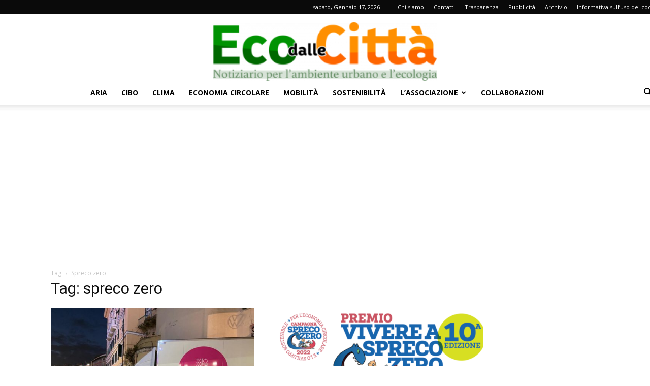

--- FILE ---
content_type: text/html; charset=UTF-8
request_url: https://www.ecodallecitta.it/tag/spreco-zero/
body_size: 22050
content:
<!doctype html >
<!--[if IE 8]>    <html class="ie8" lang="en"> <![endif]-->
<!--[if IE 9]>    <html class="ie9" lang="en"> <![endif]-->
<!--[if gt IE 8]><!--> <html lang="it-IT"> <!--<![endif]-->
<head>
    <title>spreco zero Archivi - Eco dalle Città</title>
    <meta charset="UTF-8" />
    <meta name="viewport" content="width=device-width, initial-scale=1.0">
    <link rel="pingback" href="https://www.ecodallecitta.it/xmlrpc.php" />
    <meta name='robots' content='index, follow, max-image-preview:large, max-snippet:-1, max-video-preview:-1' />

	<!-- This site is optimized with the Yoast SEO plugin v26.7 - https://yoast.com/wordpress/plugins/seo/ -->
	<link rel="canonical" href="https://www.ecodallecitta.it/tag/spreco-zero/" />
	<meta property="og:locale" content="it_IT" />
	<meta property="og:type" content="article" />
	<meta property="og:title" content="spreco zero Archivi - Eco dalle Città" />
	<meta property="og:url" content="https://www.ecodallecitta.it/tag/spreco-zero/" />
	<meta property="og:site_name" content="Eco dalle Città" />
	<meta name="twitter:card" content="summary_large_image" />
	<meta name="twitter:site" content="@ecodallecitta" />
	<script type="application/ld+json" class="yoast-schema-graph">{"@context":"https://schema.org","@graph":[{"@type":"CollectionPage","@id":"https://www.ecodallecitta.it/tag/spreco-zero/","url":"https://www.ecodallecitta.it/tag/spreco-zero/","name":"spreco zero Archivi - Eco dalle Città","isPartOf":{"@id":"https://www.ecodallecitta.it/#website"},"primaryImageOfPage":{"@id":"https://www.ecodallecitta.it/tag/spreco-zero/#primaryimage"},"image":{"@id":"https://www.ecodallecitta.it/tag/spreco-zero/#primaryimage"},"thumbnailUrl":"https://www.ecodallecitta.it/wp-content/uploads/2023/02/ricibo-foto-di-gruppo.jpg","breadcrumb":{"@id":"https://www.ecodallecitta.it/tag/spreco-zero/#breadcrumb"},"inLanguage":"it-IT"},{"@type":"ImageObject","inLanguage":"it-IT","@id":"https://www.ecodallecitta.it/tag/spreco-zero/#primaryimage","url":"https://www.ecodallecitta.it/wp-content/uploads/2023/02/ricibo-foto-di-gruppo.jpg","contentUrl":"https://www.ecodallecitta.it/wp-content/uploads/2023/02/ricibo-foto-di-gruppo.jpg","width":1024,"height":768},{"@type":"BreadcrumbList","@id":"https://www.ecodallecitta.it/tag/spreco-zero/#breadcrumb","itemListElement":[{"@type":"ListItem","position":1,"name":"Home","item":"https://www.ecodallecitta.it/"},{"@type":"ListItem","position":2,"name":"spreco zero"}]},{"@type":"WebSite","@id":"https://www.ecodallecitta.it/#website","url":"https://www.ecodallecitta.it/","name":"Eco delle città","description":"ambiente urbano","publisher":{"@id":"https://www.ecodallecitta.it/#organization"},"potentialAction":[{"@type":"SearchAction","target":{"@type":"EntryPoint","urlTemplate":"https://www.ecodallecitta.it/?s={search_term_string}"},"query-input":{"@type":"PropertyValueSpecification","valueRequired":true,"valueName":"search_term_string"}}],"inLanguage":"it-IT"},{"@type":"Organization","@id":"https://www.ecodallecitta.it/#organization","name":"EcodalleCitta","url":"https://www.ecodallecitta.it/","logo":{"@type":"ImageObject","inLanguage":"it-IT","@id":"https://www.ecodallecitta.it/#/schema/logo/image/","url":"https://www.ecodallecitta.it/wp-content/uploads/2020/12/ecodallecitta.png","contentUrl":"https://www.ecodallecitta.it/wp-content/uploads/2020/12/ecodallecitta.png","width":1280,"height":333,"caption":"EcodalleCitta"},"image":{"@id":"https://www.ecodallecitta.it/#/schema/logo/image/"},"sameAs":["https://www.facebook.com/ecodallecitta","https://x.com/ecodallecitta","https://www.linkedin.com/company/eco-dalle-citt/","https://www.youtube.com/channel/UCkMnC1Ij8-0O0LAJBb7uimA"]}]}</script>
	<!-- / Yoast SEO plugin. -->


<link rel='dns-prefetch' href='//cdn.iubenda.com' />
<link rel='dns-prefetch' href='//www.googletagmanager.com' />
<link rel='dns-prefetch' href='//fonts.googleapis.com' />
<link rel='dns-prefetch' href='//pagead2.googlesyndication.com' />
<link rel="alternate" type="application/rss+xml" title="Eco dalle Città &raquo; Feed" href="https://www.ecodallecitta.it/feed/" />
<link rel="alternate" type="application/rss+xml" title="Eco dalle Città &raquo; Feed dei commenti" href="https://www.ecodallecitta.it/comments/feed/" />
<link rel="alternate" type="text/calendar" title="Eco dalle Città &raquo; iCal Feed" href="https://www.ecodallecitta.it/events/?ical=1" />
<link rel="alternate" type="application/rss+xml" title="Eco dalle Città &raquo; spreco zero Feed del tag" href="https://www.ecodallecitta.it/tag/spreco-zero/feed/" />
<style id='wp-img-auto-sizes-contain-inline-css' type='text/css'>
img:is([sizes=auto i],[sizes^="auto," i]){contain-intrinsic-size:3000px 1500px}
/*# sourceURL=wp-img-auto-sizes-contain-inline-css */
</style>
<style id='wp-emoji-styles-inline-css' type='text/css'>

	img.wp-smiley, img.emoji {
		display: inline !important;
		border: none !important;
		box-shadow: none !important;
		height: 1em !important;
		width: 1em !important;
		margin: 0 0.07em !important;
		vertical-align: -0.1em !important;
		background: none !important;
		padding: 0 !important;
	}
/*# sourceURL=wp-emoji-styles-inline-css */
</style>
<style id='classic-theme-styles-inline-css' type='text/css'>
/*! This file is auto-generated */
.wp-block-button__link{color:#fff;background-color:#32373c;border-radius:9999px;box-shadow:none;text-decoration:none;padding:calc(.667em + 2px) calc(1.333em + 2px);font-size:1.125em}.wp-block-file__button{background:#32373c;color:#fff;text-decoration:none}
/*# sourceURL=/wp-includes/css/classic-themes.min.css */
</style>
<link rel='stylesheet' id='td-plugin-newsletter-css' href='https://www.ecodallecitta.it/wp-content/plugins/td-newsletter/style.css?ver=12.7.3' type='text/css' media='all' />
<link rel='stylesheet' id='td-plugin-multi-purpose-css' href='https://www.ecodallecitta.it/wp-content/plugins/td-composer/td-multi-purpose/style.css?ver=7cd248d7ca13c255207c3f8b916c3f00' type='text/css' media='all' />
<link rel='stylesheet' id='google-fonts-style-css' href='https://fonts.googleapis.com/css?family=Open+Sans%3A400%2C600%2C700%7CRoboto%3A400%2C600%2C700&#038;display=swap&#038;ver=12.7.3' type='text/css' media='all' />
<link rel='stylesheet' id='newsletter-css' href='https://www.ecodallecitta.it/wp-content/plugins/newsletter/style.css?ver=9.1.0' type='text/css' media='all' />
<link rel='stylesheet' id='td-theme-css' href='https://www.ecodallecitta.it/wp-content/themes/Newspaper/style.css?ver=12.7.3' type='text/css' media='all' />
<style id='td-theme-inline-css' type='text/css'>@media (max-width:767px){.td-header-desktop-wrap{display:none}}@media (min-width:767px){.td-header-mobile-wrap{display:none}}</style>
<link rel='stylesheet' id='td-theme-child-css' href='https://www.ecodallecitta.it/wp-content/themes/Newspaper-child/style.css?ver=12.7.3c' type='text/css' media='all' />
<link rel='stylesheet' id='js_composer_front-css' href='https://www.ecodallecitta.it/wp-content/plugins/js_composer/assets/css/js_composer.min.css?ver=6.10.0' type='text/css' media='all' />
<link rel='stylesheet' id='td-legacy-framework-front-style-css' href='https://www.ecodallecitta.it/wp-content/plugins/td-composer/legacy/Newspaper/assets/css/td_legacy_main.css?ver=7cd248d7ca13c255207c3f8b916c3f00' type='text/css' media='all' />
<link rel='stylesheet' id='td-standard-pack-framework-front-style-css' href='https://www.ecodallecitta.it/wp-content/plugins/td-standard-pack/Newspaper/assets/css/td_standard_pack_main.css?ver=c12e6da63ed2f212e87e44e5e9b9a302' type='text/css' media='all' />
<link rel='stylesheet' id='td-theme-demo-style-css' href='https://www.ecodallecitta.it/wp-content/plugins/td-composer/legacy/Newspaper/includes/demos/magazine/demo_style.css?ver=12.7.3' type='text/css' media='all' />
<link rel='stylesheet' id='tdb_style_cloud_templates_front-css' href='https://www.ecodallecitta.it/wp-content/plugins/td-cloud-library/assets/css/tdb_main.css?ver=6127d3b6131f900b2e62bb855b13dc3b' type='text/css' media='all' />

<script  type="text/javascript" class=" _iub_cs_skip" type="text/javascript" id="iubenda-head-inline-scripts-0">
/* <![CDATA[ */

var _iub = _iub || [];
_iub.csConfiguration = {"consentOnContinuedBrowsing":false,"whitelabel":false,"lang":"it","siteId":2137861,"cookiePolicyId":74571958, "banner":{ "acceptButtonDisplay":true,"customizeButtonDisplay":true,"acceptButtonColor":"#0073CE","acceptButtonCaptionColor":"white","customizeButtonColor":"#DADADA","customizeButtonCaptionColor":"#4D4D4D","rejectButtonColor":"#0073CE","rejectButtonCaptionColor":"white","position":"float-top-center","textColor":"black","backgroundColor":"white" }};

//# sourceURL=iubenda-head-inline-scripts-0
/* ]]> */
</script>
<script  type="text/javascript" charset="UTF-8" async="" class=" _iub_cs_skip" type="text/javascript" src="//cdn.iubenda.com/cs/iubenda_cs.js?ver=3.12.5" id="iubenda-head-scripts-0-js"></script>
<script type="text/javascript" src="https://www.ecodallecitta.it/wp-includes/js/jquery/jquery.min.js?ver=3.7.1" id="jquery-core-js"></script>
<script type="text/javascript" src="https://www.ecodallecitta.it/wp-includes/js/jquery/jquery-migrate.min.js?ver=3.4.1" id="jquery-migrate-js"></script>

<!-- Snippet del tag Google (gtag.js) aggiunto da Site Kit -->
<!-- Snippet Google Analytics aggiunto da Site Kit -->
<script type="text/javascript" src="https://www.googletagmanager.com/gtag/js?id=G-D8M7FNWE78" id="google_gtagjs-js" async></script>
<script type="text/javascript" id="google_gtagjs-js-after">
/* <![CDATA[ */
window.dataLayer = window.dataLayer || [];function gtag(){dataLayer.push(arguments);}
gtag("set","linker",{"domains":["www.ecodallecitta.it"]});
gtag("js", new Date());
gtag("set", "developer_id.dZTNiMT", true);
gtag("config", "G-D8M7FNWE78");
//# sourceURL=google_gtagjs-js-after
/* ]]> */
</script>
<link rel="https://api.w.org/" href="https://www.ecodallecitta.it/wp-json/" /><link rel="alternate" title="JSON" type="application/json" href="https://www.ecodallecitta.it/wp-json/wp/v2/tags/621" /><link rel="EditURI" type="application/rsd+xml" title="RSD" href="https://www.ecodallecitta.it/xmlrpc.php?rsd" />
<meta name="generator" content="WordPress 6.9" />
<meta name="generator" content="Site Kit by Google 1.170.0" /><meta name="tec-api-version" content="v1"><meta name="tec-api-origin" content="https://www.ecodallecitta.it"><link rel="alternate" href="https://www.ecodallecitta.it/wp-json/tribe/events/v1/events/?tags=spreco-zero" />        <script>
          console.log("wtf");
        </script>
        <script>
        window.tdb_global_vars = {"wpRestUrl":"https:\/\/www.ecodallecitta.it\/wp-json\/","permalinkStructure":"\/%postname%\/"};
        window.tdb_p_autoload_vars = {"isAjax":false,"isAdminBarShowing":false};
    </script>
    
    <style id="tdb-global-colors">:root{--tt-accent-color:#E4A41E;--tt-hover:#504BDC;--tt-gray-dark:#777777;--tt-extra-color:#f4f4f4;--tt-primary-color:#000000}</style>

    
	            <style id="tdb-global-fonts">
                
:root{--tt-secondary:Merriweather;--tt-extra:Red Hat Display;--tt-primary-font:Epilogue;}
            </style>
            
<!-- Meta tag Google AdSense aggiunti da Site Kit -->
<meta name="google-adsense-platform-account" content="ca-host-pub-2644536267352236">
<meta name="google-adsense-platform-domain" content="sitekit.withgoogle.com">
<!-- Fine dei meta tag Google AdSense aggiunti da Site Kit -->
<meta name="generator" content="Powered by WPBakery Page Builder - drag and drop page builder for WordPress."/>

<!-- Snippet Google AdSense aggiunto da Site Kit -->
<script type="text/javascript" async="async" src="https://pagead2.googlesyndication.com/pagead/js/adsbygoogle.js?client=ca-pub-5884157945834411&amp;host=ca-host-pub-2644536267352236" crossorigin="anonymous"></script>

<!-- Termina lo snippet Google AdSense aggiunto da Site Kit -->

<!-- JS generated by theme -->

<script type="text/javascript" id="td-generated-header-js">
    
    

	    var tdBlocksArray = []; //here we store all the items for the current page

	    // td_block class - each ajax block uses a object of this class for requests
	    function tdBlock() {
		    this.id = '';
		    this.block_type = 1; //block type id (1-234 etc)
		    this.atts = '';
		    this.td_column_number = '';
		    this.td_current_page = 1; //
		    this.post_count = 0; //from wp
		    this.found_posts = 0; //from wp
		    this.max_num_pages = 0; //from wp
		    this.td_filter_value = ''; //current live filter value
		    this.is_ajax_running = false;
		    this.td_user_action = ''; // load more or infinite loader (used by the animation)
		    this.header_color = '';
		    this.ajax_pagination_infinite_stop = ''; //show load more at page x
	    }

        // td_js_generator - mini detector
        ( function () {
            var htmlTag = document.getElementsByTagName("html")[0];

	        if ( navigator.userAgent.indexOf("MSIE 10.0") > -1 ) {
                htmlTag.className += ' ie10';
            }

            if ( !!navigator.userAgent.match(/Trident.*rv\:11\./) ) {
                htmlTag.className += ' ie11';
            }

	        if ( navigator.userAgent.indexOf("Edge") > -1 ) {
                htmlTag.className += ' ieEdge';
            }

            if ( /(iPad|iPhone|iPod)/g.test(navigator.userAgent) ) {
                htmlTag.className += ' td-md-is-ios';
            }

            var user_agent = navigator.userAgent.toLowerCase();
            if ( user_agent.indexOf("android") > -1 ) {
                htmlTag.className += ' td-md-is-android';
            }

            if ( -1 !== navigator.userAgent.indexOf('Mac OS X')  ) {
                htmlTag.className += ' td-md-is-os-x';
            }

            if ( /chrom(e|ium)/.test(navigator.userAgent.toLowerCase()) ) {
               htmlTag.className += ' td-md-is-chrome';
            }

            if ( -1 !== navigator.userAgent.indexOf('Firefox') ) {
                htmlTag.className += ' td-md-is-firefox';
            }

            if ( -1 !== navigator.userAgent.indexOf('Safari') && -1 === navigator.userAgent.indexOf('Chrome') ) {
                htmlTag.className += ' td-md-is-safari';
            }

            if( -1 !== navigator.userAgent.indexOf('IEMobile') ){
                htmlTag.className += ' td-md-is-iemobile';
            }

        })();

        var tdLocalCache = {};

        ( function () {
            "use strict";

            tdLocalCache = {
                data: {},
                remove: function (resource_id) {
                    delete tdLocalCache.data[resource_id];
                },
                exist: function (resource_id) {
                    return tdLocalCache.data.hasOwnProperty(resource_id) && tdLocalCache.data[resource_id] !== null;
                },
                get: function (resource_id) {
                    return tdLocalCache.data[resource_id];
                },
                set: function (resource_id, cachedData) {
                    tdLocalCache.remove(resource_id);
                    tdLocalCache.data[resource_id] = cachedData;
                }
            };
        })();

    
    
var td_viewport_interval_list=[{"limitBottom":767,"sidebarWidth":228},{"limitBottom":1018,"sidebarWidth":300},{"limitBottom":1140,"sidebarWidth":324}];
var td_animation_stack_effect="type0";
var tds_animation_stack=true;
var td_animation_stack_specific_selectors=".entry-thumb, img, .td-lazy-img";
var td_animation_stack_general_selectors=".td-animation-stack img, .td-animation-stack .entry-thumb, .post img, .td-animation-stack .td-lazy-img";
var tdc_is_installed="yes";
var tdc_domain_active=false;
var td_ajax_url="https:\/\/www.ecodallecitta.it\/wp-admin\/admin-ajax.php?td_theme_name=Newspaper&v=12.7.3";
var td_get_template_directory_uri="https:\/\/www.ecodallecitta.it\/wp-content\/plugins\/td-composer\/legacy\/common";
var tds_snap_menu="snap";
var tds_logo_on_sticky="show_header_logo";
var tds_header_style="10";
var td_please_wait="Aspetta....";
var td_email_user_pass_incorrect="Utente o password sbagliati!";
var td_email_user_incorrect="Email o utente sbagliati!";
var td_email_incorrect="Email sbagliata!";
var td_user_incorrect="Username incorrect!";
var td_email_user_empty="Email or username empty!";
var td_pass_empty="Pass empty!";
var td_pass_pattern_incorrect="Invalid Pass Pattern!";
var td_retype_pass_incorrect="Retyped Pass incorrect!";
var tds_more_articles_on_post_enable="";
var tds_more_articles_on_post_time_to_wait="";
var tds_more_articles_on_post_pages_distance_from_top=0;
var tds_captcha="";
var tds_theme_color_site_wide="#4db2ec";
var tds_smart_sidebar="";
var tdThemeName="Newspaper";
var tdThemeNameWl="Newspaper";
var td_magnific_popup_translation_tPrev="Precedente";
var td_magnific_popup_translation_tNext="Successivo";
var td_magnific_popup_translation_tCounter="%curr% di %total%";
var td_magnific_popup_translation_ajax_tError="Impossibile caricare il contenuto di %url%";
var td_magnific_popup_translation_image_tError="Impossibile caricare l'immagine #%curr%";
var tdBlockNonce="418ac1300e";
var tdMobileMenu="enabled";
var tdMobileSearch="enabled";
var tdDateNamesI18n={"month_names":["Gennaio","Febbraio","Marzo","Aprile","Maggio","Giugno","Luglio","Agosto","Settembre","Ottobre","Novembre","Dicembre"],"month_names_short":["Gen","Feb","Mar","Apr","Mag","Giu","Lug","Ago","Set","Ott","Nov","Dic"],"day_names":["domenica","luned\u00ec","marted\u00ec","mercoled\u00ec","gioved\u00ec","venerd\u00ec","sabato"],"day_names_short":["Dom","Lun","Mar","Mer","Gio","Ven","Sab"]};
var tdb_modal_confirm="Save";
var tdb_modal_cancel="Cancel";
var tdb_modal_confirm_alt="Yes";
var tdb_modal_cancel_alt="No";
var td_deploy_mode="deploy";
var td_ad_background_click_link="";
var td_ad_background_click_target="";
</script>


<!-- Header style compiled by theme -->

<style>.td-header-wrap .td-header-top-menu-full,.td-header-wrap .top-header-menu .sub-menu,.tdm-header-style-1.td-header-wrap .td-header-top-menu-full,.tdm-header-style-1.td-header-wrap .top-header-menu .sub-menu,.tdm-header-style-2.td-header-wrap .td-header-top-menu-full,.tdm-header-style-2.td-header-wrap .top-header-menu .sub-menu,.tdm-header-style-3.td-header-wrap .td-header-top-menu-full,.tdm-header-style-3.td-header-wrap .top-header-menu .sub-menu{background-color:#0a0a0a}.td-header-style-8 .td-header-top-menu-full{background-color:transparent}.td-header-style-8 .td-header-top-menu-full .td-header-top-menu{background-color:#0a0a0a;padding-left:15px;padding-right:15px}.td-header-wrap .td-header-top-menu-full .td-header-top-menu,.td-header-wrap .td-header-top-menu-full{border-bottom:none}.td-header-top-menu,.td-header-top-menu a,.td-header-wrap .td-header-top-menu-full .td-header-top-menu,.td-header-wrap .td-header-top-menu-full a,.td-header-style-8 .td-header-top-menu,.td-header-style-8 .td-header-top-menu a,.td-header-top-menu .td-drop-down-search .entry-title a{color:#ffffff}.td-theme-wrap .sf-menu .td-normal-menu .td-menu-item>a:hover,.td-theme-wrap .sf-menu .td-normal-menu .sfHover>a,.td-theme-wrap .sf-menu .td-normal-menu .current-menu-ancestor>a,.td-theme-wrap .sf-menu .td-normal-menu .current-category-ancestor>a,.td-theme-wrap .sf-menu .td-normal-menu .current-menu-item>a{color:#edc09e}.td-header-bg:before{opacity:1}.td-header-wrap .td-header-top-menu-full,.td-header-wrap .top-header-menu .sub-menu,.tdm-header-style-1.td-header-wrap .td-header-top-menu-full,.tdm-header-style-1.td-header-wrap .top-header-menu .sub-menu,.tdm-header-style-2.td-header-wrap .td-header-top-menu-full,.tdm-header-style-2.td-header-wrap .top-header-menu .sub-menu,.tdm-header-style-3.td-header-wrap .td-header-top-menu-full,.tdm-header-style-3.td-header-wrap .top-header-menu .sub-menu{background-color:#0a0a0a}.td-header-style-8 .td-header-top-menu-full{background-color:transparent}.td-header-style-8 .td-header-top-menu-full .td-header-top-menu{background-color:#0a0a0a;padding-left:15px;padding-right:15px}.td-header-wrap .td-header-top-menu-full .td-header-top-menu,.td-header-wrap .td-header-top-menu-full{border-bottom:none}.td-header-top-menu,.td-header-top-menu a,.td-header-wrap .td-header-top-menu-full .td-header-top-menu,.td-header-wrap .td-header-top-menu-full a,.td-header-style-8 .td-header-top-menu,.td-header-style-8 .td-header-top-menu a,.td-header-top-menu .td-drop-down-search .entry-title a{color:#ffffff}.td-theme-wrap .sf-menu .td-normal-menu .td-menu-item>a:hover,.td-theme-wrap .sf-menu .td-normal-menu .sfHover>a,.td-theme-wrap .sf-menu .td-normal-menu .current-menu-ancestor>a,.td-theme-wrap .sf-menu .td-normal-menu .current-category-ancestor>a,.td-theme-wrap .sf-menu .td-normal-menu .current-menu-item>a{color:#edc09e}.td-header-bg:before{opacity:1}</style>




<script type="application/ld+json">
    {
        "@context": "https://schema.org",
        "@type": "BreadcrumbList",
        "itemListElement": [
            {
                "@type": "ListItem",
                "position": 1,
                "item": {
                    "@type": "WebSite",
                    "@id": "https://www.ecodallecitta.it/",
                    "name": "Home"
                }
            },
            {
                "@type": "ListItem",
                "position": 2,
                    "item": {
                    "@type": "WebPage",
                    "@id": "https://www.ecodallecitta.it/tag/spreco-zero/",
                    "name": "Spreco zero"
                }
            }    
        ]
    }
</script>
<link rel="icon" href="https://www.ecodallecitta.it/wp-content/uploads/2021/01/cropped-quadrato-logo-32x32.png" sizes="32x32" />
<link rel="icon" href="https://www.ecodallecitta.it/wp-content/uploads/2021/01/cropped-quadrato-logo-192x192.png" sizes="192x192" />
<link rel="apple-touch-icon" href="https://www.ecodallecitta.it/wp-content/uploads/2021/01/cropped-quadrato-logo-180x180.png" />
<meta name="msapplication-TileImage" content="https://www.ecodallecitta.it/wp-content/uploads/2021/01/cropped-quadrato-logo-270x270.png" />

<!-- Button style compiled by theme -->

<style></style>

<noscript><style> .wpb_animate_when_almost_visible { opacity: 1; }</style></noscript>	<style id="tdw-css-placeholder"></style><style id='wp-block-image-inline-css' type='text/css'>
.wp-block-image>a,.wp-block-image>figure>a{display:inline-block}.wp-block-image img{box-sizing:border-box;height:auto;max-width:100%;vertical-align:bottom}@media not (prefers-reduced-motion){.wp-block-image img.hide{visibility:hidden}.wp-block-image img.show{animation:show-content-image .4s}}.wp-block-image[style*=border-radius] img,.wp-block-image[style*=border-radius]>a{border-radius:inherit}.wp-block-image.has-custom-border img{box-sizing:border-box}.wp-block-image.aligncenter{text-align:center}.wp-block-image.alignfull>a,.wp-block-image.alignwide>a{width:100%}.wp-block-image.alignfull img,.wp-block-image.alignwide img{height:auto;width:100%}.wp-block-image .aligncenter,.wp-block-image .alignleft,.wp-block-image .alignright,.wp-block-image.aligncenter,.wp-block-image.alignleft,.wp-block-image.alignright{display:table}.wp-block-image .aligncenter>figcaption,.wp-block-image .alignleft>figcaption,.wp-block-image .alignright>figcaption,.wp-block-image.aligncenter>figcaption,.wp-block-image.alignleft>figcaption,.wp-block-image.alignright>figcaption{caption-side:bottom;display:table-caption}.wp-block-image .alignleft{float:left;margin:.5em 1em .5em 0}.wp-block-image .alignright{float:right;margin:.5em 0 .5em 1em}.wp-block-image .aligncenter{margin-left:auto;margin-right:auto}.wp-block-image :where(figcaption){margin-bottom:1em;margin-top:.5em}.wp-block-image.is-style-circle-mask img{border-radius:9999px}@supports ((-webkit-mask-image:none) or (mask-image:none)) or (-webkit-mask-image:none){.wp-block-image.is-style-circle-mask img{border-radius:0;-webkit-mask-image:url('data:image/svg+xml;utf8,<svg viewBox="0 0 100 100" xmlns="http://www.w3.org/2000/svg"><circle cx="50" cy="50" r="50"/></svg>');mask-image:url('data:image/svg+xml;utf8,<svg viewBox="0 0 100 100" xmlns="http://www.w3.org/2000/svg"><circle cx="50" cy="50" r="50"/></svg>');mask-mode:alpha;-webkit-mask-position:center;mask-position:center;-webkit-mask-repeat:no-repeat;mask-repeat:no-repeat;-webkit-mask-size:contain;mask-size:contain}}:root :where(.wp-block-image.is-style-rounded img,.wp-block-image .is-style-rounded img){border-radius:9999px}.wp-block-image figure{margin:0}.wp-lightbox-container{display:flex;flex-direction:column;position:relative}.wp-lightbox-container img{cursor:zoom-in}.wp-lightbox-container img:hover+button{opacity:1}.wp-lightbox-container button{align-items:center;backdrop-filter:blur(16px) saturate(180%);background-color:#5a5a5a40;border:none;border-radius:4px;cursor:zoom-in;display:flex;height:20px;justify-content:center;opacity:0;padding:0;position:absolute;right:16px;text-align:center;top:16px;width:20px;z-index:100}@media not (prefers-reduced-motion){.wp-lightbox-container button{transition:opacity .2s ease}}.wp-lightbox-container button:focus-visible{outline:3px auto #5a5a5a40;outline:3px auto -webkit-focus-ring-color;outline-offset:3px}.wp-lightbox-container button:hover{cursor:pointer;opacity:1}.wp-lightbox-container button:focus{opacity:1}.wp-lightbox-container button:focus,.wp-lightbox-container button:hover,.wp-lightbox-container button:not(:hover):not(:active):not(.has-background){background-color:#5a5a5a40;border:none}.wp-lightbox-overlay{box-sizing:border-box;cursor:zoom-out;height:100vh;left:0;overflow:hidden;position:fixed;top:0;visibility:hidden;width:100%;z-index:100000}.wp-lightbox-overlay .close-button{align-items:center;cursor:pointer;display:flex;justify-content:center;min-height:40px;min-width:40px;padding:0;position:absolute;right:calc(env(safe-area-inset-right) + 16px);top:calc(env(safe-area-inset-top) + 16px);z-index:5000000}.wp-lightbox-overlay .close-button:focus,.wp-lightbox-overlay .close-button:hover,.wp-lightbox-overlay .close-button:not(:hover):not(:active):not(.has-background){background:none;border:none}.wp-lightbox-overlay .lightbox-image-container{height:var(--wp--lightbox-container-height);left:50%;overflow:hidden;position:absolute;top:50%;transform:translate(-50%,-50%);transform-origin:top left;width:var(--wp--lightbox-container-width);z-index:9999999999}.wp-lightbox-overlay .wp-block-image{align-items:center;box-sizing:border-box;display:flex;height:100%;justify-content:center;margin:0;position:relative;transform-origin:0 0;width:100%;z-index:3000000}.wp-lightbox-overlay .wp-block-image img{height:var(--wp--lightbox-image-height);min-height:var(--wp--lightbox-image-height);min-width:var(--wp--lightbox-image-width);width:var(--wp--lightbox-image-width)}.wp-lightbox-overlay .wp-block-image figcaption{display:none}.wp-lightbox-overlay button{background:none;border:none}.wp-lightbox-overlay .scrim{background-color:#fff;height:100%;opacity:.9;position:absolute;width:100%;z-index:2000000}.wp-lightbox-overlay.active{visibility:visible}@media not (prefers-reduced-motion){.wp-lightbox-overlay.active{animation:turn-on-visibility .25s both}.wp-lightbox-overlay.active img{animation:turn-on-visibility .35s both}.wp-lightbox-overlay.show-closing-animation:not(.active){animation:turn-off-visibility .35s both}.wp-lightbox-overlay.show-closing-animation:not(.active) img{animation:turn-off-visibility .25s both}.wp-lightbox-overlay.zoom.active{animation:none;opacity:1;visibility:visible}.wp-lightbox-overlay.zoom.active .lightbox-image-container{animation:lightbox-zoom-in .4s}.wp-lightbox-overlay.zoom.active .lightbox-image-container img{animation:none}.wp-lightbox-overlay.zoom.active .scrim{animation:turn-on-visibility .4s forwards}.wp-lightbox-overlay.zoom.show-closing-animation:not(.active){animation:none}.wp-lightbox-overlay.zoom.show-closing-animation:not(.active) .lightbox-image-container{animation:lightbox-zoom-out .4s}.wp-lightbox-overlay.zoom.show-closing-animation:not(.active) .lightbox-image-container img{animation:none}.wp-lightbox-overlay.zoom.show-closing-animation:not(.active) .scrim{animation:turn-off-visibility .4s forwards}}@keyframes show-content-image{0%{visibility:hidden}99%{visibility:hidden}to{visibility:visible}}@keyframes turn-on-visibility{0%{opacity:0}to{opacity:1}}@keyframes turn-off-visibility{0%{opacity:1;visibility:visible}99%{opacity:0;visibility:visible}to{opacity:0;visibility:hidden}}@keyframes lightbox-zoom-in{0%{transform:translate(calc((-100vw + var(--wp--lightbox-scrollbar-width))/2 + var(--wp--lightbox-initial-left-position)),calc(-50vh + var(--wp--lightbox-initial-top-position))) scale(var(--wp--lightbox-scale))}to{transform:translate(-50%,-50%) scale(1)}}@keyframes lightbox-zoom-out{0%{transform:translate(-50%,-50%) scale(1);visibility:visible}99%{visibility:visible}to{transform:translate(calc((-100vw + var(--wp--lightbox-scrollbar-width))/2 + var(--wp--lightbox-initial-left-position)),calc(-50vh + var(--wp--lightbox-initial-top-position))) scale(var(--wp--lightbox-scale));visibility:hidden}}
/*# sourceURL=https://www.ecodallecitta.it/wp-includes/blocks/image/style.min.css */
</style>
<style id='global-styles-inline-css' type='text/css'>
:root{--wp--preset--aspect-ratio--square: 1;--wp--preset--aspect-ratio--4-3: 4/3;--wp--preset--aspect-ratio--3-4: 3/4;--wp--preset--aspect-ratio--3-2: 3/2;--wp--preset--aspect-ratio--2-3: 2/3;--wp--preset--aspect-ratio--16-9: 16/9;--wp--preset--aspect-ratio--9-16: 9/16;--wp--preset--color--black: #000000;--wp--preset--color--cyan-bluish-gray: #abb8c3;--wp--preset--color--white: #ffffff;--wp--preset--color--pale-pink: #f78da7;--wp--preset--color--vivid-red: #cf2e2e;--wp--preset--color--luminous-vivid-orange: #ff6900;--wp--preset--color--luminous-vivid-amber: #fcb900;--wp--preset--color--light-green-cyan: #7bdcb5;--wp--preset--color--vivid-green-cyan: #00d084;--wp--preset--color--pale-cyan-blue: #8ed1fc;--wp--preset--color--vivid-cyan-blue: #0693e3;--wp--preset--color--vivid-purple: #9b51e0;--wp--preset--gradient--vivid-cyan-blue-to-vivid-purple: linear-gradient(135deg,rgb(6,147,227) 0%,rgb(155,81,224) 100%);--wp--preset--gradient--light-green-cyan-to-vivid-green-cyan: linear-gradient(135deg,rgb(122,220,180) 0%,rgb(0,208,130) 100%);--wp--preset--gradient--luminous-vivid-amber-to-luminous-vivid-orange: linear-gradient(135deg,rgb(252,185,0) 0%,rgb(255,105,0) 100%);--wp--preset--gradient--luminous-vivid-orange-to-vivid-red: linear-gradient(135deg,rgb(255,105,0) 0%,rgb(207,46,46) 100%);--wp--preset--gradient--very-light-gray-to-cyan-bluish-gray: linear-gradient(135deg,rgb(238,238,238) 0%,rgb(169,184,195) 100%);--wp--preset--gradient--cool-to-warm-spectrum: linear-gradient(135deg,rgb(74,234,220) 0%,rgb(151,120,209) 20%,rgb(207,42,186) 40%,rgb(238,44,130) 60%,rgb(251,105,98) 80%,rgb(254,248,76) 100%);--wp--preset--gradient--blush-light-purple: linear-gradient(135deg,rgb(255,206,236) 0%,rgb(152,150,240) 100%);--wp--preset--gradient--blush-bordeaux: linear-gradient(135deg,rgb(254,205,165) 0%,rgb(254,45,45) 50%,rgb(107,0,62) 100%);--wp--preset--gradient--luminous-dusk: linear-gradient(135deg,rgb(255,203,112) 0%,rgb(199,81,192) 50%,rgb(65,88,208) 100%);--wp--preset--gradient--pale-ocean: linear-gradient(135deg,rgb(255,245,203) 0%,rgb(182,227,212) 50%,rgb(51,167,181) 100%);--wp--preset--gradient--electric-grass: linear-gradient(135deg,rgb(202,248,128) 0%,rgb(113,206,126) 100%);--wp--preset--gradient--midnight: linear-gradient(135deg,rgb(2,3,129) 0%,rgb(40,116,252) 100%);--wp--preset--font-size--small: 11px;--wp--preset--font-size--medium: 20px;--wp--preset--font-size--large: 32px;--wp--preset--font-size--x-large: 42px;--wp--preset--font-size--regular: 15px;--wp--preset--font-size--larger: 50px;--wp--preset--spacing--20: 0.44rem;--wp--preset--spacing--30: 0.67rem;--wp--preset--spacing--40: 1rem;--wp--preset--spacing--50: 1.5rem;--wp--preset--spacing--60: 2.25rem;--wp--preset--spacing--70: 3.38rem;--wp--preset--spacing--80: 5.06rem;--wp--preset--shadow--natural: 6px 6px 9px rgba(0, 0, 0, 0.2);--wp--preset--shadow--deep: 12px 12px 50px rgba(0, 0, 0, 0.4);--wp--preset--shadow--sharp: 6px 6px 0px rgba(0, 0, 0, 0.2);--wp--preset--shadow--outlined: 6px 6px 0px -3px rgb(255, 255, 255), 6px 6px rgb(0, 0, 0);--wp--preset--shadow--crisp: 6px 6px 0px rgb(0, 0, 0);}:where(.is-layout-flex){gap: 0.5em;}:where(.is-layout-grid){gap: 0.5em;}body .is-layout-flex{display: flex;}.is-layout-flex{flex-wrap: wrap;align-items: center;}.is-layout-flex > :is(*, div){margin: 0;}body .is-layout-grid{display: grid;}.is-layout-grid > :is(*, div){margin: 0;}:where(.wp-block-columns.is-layout-flex){gap: 2em;}:where(.wp-block-columns.is-layout-grid){gap: 2em;}:where(.wp-block-post-template.is-layout-flex){gap: 1.25em;}:where(.wp-block-post-template.is-layout-grid){gap: 1.25em;}.has-black-color{color: var(--wp--preset--color--black) !important;}.has-cyan-bluish-gray-color{color: var(--wp--preset--color--cyan-bluish-gray) !important;}.has-white-color{color: var(--wp--preset--color--white) !important;}.has-pale-pink-color{color: var(--wp--preset--color--pale-pink) !important;}.has-vivid-red-color{color: var(--wp--preset--color--vivid-red) !important;}.has-luminous-vivid-orange-color{color: var(--wp--preset--color--luminous-vivid-orange) !important;}.has-luminous-vivid-amber-color{color: var(--wp--preset--color--luminous-vivid-amber) !important;}.has-light-green-cyan-color{color: var(--wp--preset--color--light-green-cyan) !important;}.has-vivid-green-cyan-color{color: var(--wp--preset--color--vivid-green-cyan) !important;}.has-pale-cyan-blue-color{color: var(--wp--preset--color--pale-cyan-blue) !important;}.has-vivid-cyan-blue-color{color: var(--wp--preset--color--vivid-cyan-blue) !important;}.has-vivid-purple-color{color: var(--wp--preset--color--vivid-purple) !important;}.has-black-background-color{background-color: var(--wp--preset--color--black) !important;}.has-cyan-bluish-gray-background-color{background-color: var(--wp--preset--color--cyan-bluish-gray) !important;}.has-white-background-color{background-color: var(--wp--preset--color--white) !important;}.has-pale-pink-background-color{background-color: var(--wp--preset--color--pale-pink) !important;}.has-vivid-red-background-color{background-color: var(--wp--preset--color--vivid-red) !important;}.has-luminous-vivid-orange-background-color{background-color: var(--wp--preset--color--luminous-vivid-orange) !important;}.has-luminous-vivid-amber-background-color{background-color: var(--wp--preset--color--luminous-vivid-amber) !important;}.has-light-green-cyan-background-color{background-color: var(--wp--preset--color--light-green-cyan) !important;}.has-vivid-green-cyan-background-color{background-color: var(--wp--preset--color--vivid-green-cyan) !important;}.has-pale-cyan-blue-background-color{background-color: var(--wp--preset--color--pale-cyan-blue) !important;}.has-vivid-cyan-blue-background-color{background-color: var(--wp--preset--color--vivid-cyan-blue) !important;}.has-vivid-purple-background-color{background-color: var(--wp--preset--color--vivid-purple) !important;}.has-black-border-color{border-color: var(--wp--preset--color--black) !important;}.has-cyan-bluish-gray-border-color{border-color: var(--wp--preset--color--cyan-bluish-gray) !important;}.has-white-border-color{border-color: var(--wp--preset--color--white) !important;}.has-pale-pink-border-color{border-color: var(--wp--preset--color--pale-pink) !important;}.has-vivid-red-border-color{border-color: var(--wp--preset--color--vivid-red) !important;}.has-luminous-vivid-orange-border-color{border-color: var(--wp--preset--color--luminous-vivid-orange) !important;}.has-luminous-vivid-amber-border-color{border-color: var(--wp--preset--color--luminous-vivid-amber) !important;}.has-light-green-cyan-border-color{border-color: var(--wp--preset--color--light-green-cyan) !important;}.has-vivid-green-cyan-border-color{border-color: var(--wp--preset--color--vivid-green-cyan) !important;}.has-pale-cyan-blue-border-color{border-color: var(--wp--preset--color--pale-cyan-blue) !important;}.has-vivid-cyan-blue-border-color{border-color: var(--wp--preset--color--vivid-cyan-blue) !important;}.has-vivid-purple-border-color{border-color: var(--wp--preset--color--vivid-purple) !important;}.has-vivid-cyan-blue-to-vivid-purple-gradient-background{background: var(--wp--preset--gradient--vivid-cyan-blue-to-vivid-purple) !important;}.has-light-green-cyan-to-vivid-green-cyan-gradient-background{background: var(--wp--preset--gradient--light-green-cyan-to-vivid-green-cyan) !important;}.has-luminous-vivid-amber-to-luminous-vivid-orange-gradient-background{background: var(--wp--preset--gradient--luminous-vivid-amber-to-luminous-vivid-orange) !important;}.has-luminous-vivid-orange-to-vivid-red-gradient-background{background: var(--wp--preset--gradient--luminous-vivid-orange-to-vivid-red) !important;}.has-very-light-gray-to-cyan-bluish-gray-gradient-background{background: var(--wp--preset--gradient--very-light-gray-to-cyan-bluish-gray) !important;}.has-cool-to-warm-spectrum-gradient-background{background: var(--wp--preset--gradient--cool-to-warm-spectrum) !important;}.has-blush-light-purple-gradient-background{background: var(--wp--preset--gradient--blush-light-purple) !important;}.has-blush-bordeaux-gradient-background{background: var(--wp--preset--gradient--blush-bordeaux) !important;}.has-luminous-dusk-gradient-background{background: var(--wp--preset--gradient--luminous-dusk) !important;}.has-pale-ocean-gradient-background{background: var(--wp--preset--gradient--pale-ocean) !important;}.has-electric-grass-gradient-background{background: var(--wp--preset--gradient--electric-grass) !important;}.has-midnight-gradient-background{background: var(--wp--preset--gradient--midnight) !important;}.has-small-font-size{font-size: var(--wp--preset--font-size--small) !important;}.has-medium-font-size{font-size: var(--wp--preset--font-size--medium) !important;}.has-large-font-size{font-size: var(--wp--preset--font-size--large) !important;}.has-x-large-font-size{font-size: var(--wp--preset--font-size--x-large) !important;}
/*# sourceURL=global-styles-inline-css */
</style>
</head>

<body class="archive tag tag-spreco-zero tag-621 wp-theme-Newspaper wp-child-theme-Newspaper-child td-standard-pack tribe-no-js global-block-template-1 wpb-js-composer js-comp-ver-6.10.0 vc_responsive td-animation-stack-type0 td-full-layout" itemscope="itemscope" itemtype="https://schema.org/WebPage">

<div class="td-scroll-up" data-style="style1"><i class="td-icon-menu-up"></i></div>
    <div class="td-menu-background" style="visibility:hidden"></div>
<div id="td-mobile-nav" style="visibility:hidden">
    <div class="td-mobile-container">
        <!-- mobile menu top section -->
        <div class="td-menu-socials-wrap">
            <!-- socials -->
            <div class="td-menu-socials">
                
        <span class="td-social-icon-wrap">
            <a target="_blank" href="https://www.facebook.com/ecodallecitta" title="Facebook">
                <i class="td-icon-font td-icon-facebook"></i>
                <span style="display: none">Facebook</span>
            </a>
        </span>
        <span class="td-social-icon-wrap">
            <a target="_blank" href="https://www.linkedin.com/company/eco-dalle-citt%C3%A0/?viewAsMember=true" title="Linkedin">
                <i class="td-icon-font td-icon-linkedin"></i>
                <span style="display: none">Linkedin</span>
            </a>
        </span>
        <span class="td-social-icon-wrap">
            <a target="_blank" href="https://t.me/EcoDalleCitta" title="Telegram">
                <i class="td-icon-font td-icon-telegram"></i>
                <span style="display: none">Telegram</span>
            </a>
        </span>
        <span class="td-social-icon-wrap">
            <a target="_blank" href="https://x.com/Ecodallecitta" title="Twitter">
                <i class="td-icon-font td-icon-twitter"></i>
                <span style="display: none">Twitter</span>
            </a>
        </span>
        <span class="td-social-icon-wrap">
            <a target="_blank" href="https://www.youtube.com/cittaeco" title="Youtube">
                <i class="td-icon-font td-icon-youtube"></i>
                <span style="display: none">Youtube</span>
            </a>
        </span>            </div>
            <!-- close button -->
            <div class="td-mobile-close">
                <span><i class="td-icon-close-mobile"></i></span>
            </div>
        </div>

        <!-- login section -->
        
        <!-- menu section -->
        <div class="td-mobile-content">
            <div class="menu-header-menu-container"><ul id="menu-header-menu" class="td-mobile-main-menu"><li id="menu-item-322" class="menu-item menu-item-type-taxonomy menu-item-object-category menu-item-first menu-item-322"><a href="https://www.ecodallecitta.it/category/aria/">Aria</a></li>
<li id="menu-item-323" class="menu-item menu-item-type-taxonomy menu-item-object-category menu-item-323"><a href="https://www.ecodallecitta.it/category/cibo-2/">Cibo</a></li>
<li id="menu-item-324" class="menu-item menu-item-type-taxonomy menu-item-object-category menu-item-324"><a href="https://www.ecodallecitta.it/category/clima/">Clima</a></li>
<li id="menu-item-325" class="menu-item menu-item-type-taxonomy menu-item-object-category menu-item-325"><a href="https://www.ecodallecitta.it/category/economia_circolare/">Economia circolare</a></li>
<li id="menu-item-327" class="menu-item menu-item-type-taxonomy menu-item-object-category menu-item-327"><a href="https://www.ecodallecitta.it/category/mobilita-2/">Mobilità</a></li>
<li id="menu-item-328" class="menu-item menu-item-type-taxonomy menu-item-object-category menu-item-328"><a href="https://www.ecodallecitta.it/category/sostenibilita/">Sostenibilità</a></li>
<li id="menu-item-919" class="menu-item menu-item-type-taxonomy menu-item-object-category menu-item-has-children menu-item-919"><a href="https://www.ecodallecitta.it/category/associazione/">L&#8217;Associazione<i class="td-icon-menu-right td-element-after"></i></a>
<ul class="sub-menu">
	<li id="menu-item-49324" class="menu-item menu-item-type-taxonomy menu-item-object-category menu-item-49324"><a href="https://www.ecodallecitta.it/category/associazione/ccc/">CCC</a></li>
	<li id="menu-item-938" class="menu-item menu-item-type-taxonomy menu-item-object-category menu-item-938"><a href="https://www.ecodallecitta.it/category/associazione/carovana-salvacibo/">Carovana Salvacibo</a></li>
	<li id="menu-item-939" class="menu-item menu-item-type-taxonomy menu-item-object-category menu-item-939"><a href="https://www.ecodallecitta.it/category/associazione/food-pride/">Food Pride</a></li>
	<li id="menu-item-924" class="menu-item menu-item-type-taxonomy menu-item-object-category menu-item-924"><a href="https://www.ecodallecitta.it/category/associazione/repopp/">RePoPP</a></li>
</ul>
</li>
<li id="menu-item-6812" class="menu-item menu-item-type-taxonomy menu-item-object-category menu-item-6812"><a href="https://www.ecodallecitta.it/category/collaborazioni/">Collaborazioni</a></li>
</ul></div>        </div>
    </div>

    <!-- register/login section -->
    </div><div class="td-search-background" style="visibility:hidden"></div>
<div class="td-search-wrap-mob" style="visibility:hidden">
	<div class="td-drop-down-search">
		<form method="get" class="td-search-form" action="https://www.ecodallecitta.it/">
			<!-- close button -->
			<div class="td-search-close">
				<span><i class="td-icon-close-mobile"></i></span>
			</div>
			<div role="search" class="td-search-input">
				<span>Cerca</span>
				<input id="td-header-search-mob" type="text" value="" name="s" autocomplete="off" />
			</div>
		</form>
		<div id="td-aj-search-mob" class="td-ajax-search-flex"></div>
	</div>
</div>

    <div id="td-outer-wrap" class="td-theme-wrap">
    
        
            <div class="tdc-header-wrap ">

            <!--
Header style 10
-->

<div class="td-header-wrap td-header-style-10 ">
    
            <div class="td-header-top-menu-full td-container-wrap ">
            <div class="td-container td-header-row td-header-top-menu">
                
    <div class="top-bar-style-2">
        <div class="td-header-sp-top-widget">
    
    </div>

        
<div class="td-header-sp-top-menu">


	        <div class="td_data_time">
            <div >

                sabato, Gennaio 17, 2026
            </div>
        </div>
    <div class="menu-top-container"><ul id="menu-top-menu" class="top-header-menu"><li id="menu-item-42" class="menu-item menu-item-type-custom menu-item-object-custom menu-item-first td-menu-item td-normal-menu menu-item-42"><a href="http://www.ecodallecitta.it/chi-siamo/">Chi siamo</a></li>
<li id="menu-item-43" class="menu-item menu-item-type-custom menu-item-object-custom td-menu-item td-normal-menu menu-item-43"><a href="http://www.ecodallecitta.it/contatti/">Contatti</a></li>
<li id="menu-item-44" class="menu-item menu-item-type-custom menu-item-object-custom td-menu-item td-normal-menu menu-item-44"><a href="https://www.ecodallecitta.it/eco-dalle-citta/trasparenza/">Trasparenza</a></li>
<li id="menu-item-333" class="menu-item menu-item-type-post_type menu-item-object-page td-menu-item td-normal-menu menu-item-333"><a href="https://www.ecodallecitta.it/pubblicita/">Pubblicità</a></li>
<li id="menu-item-1529" class="menu-item menu-item-type-custom menu-item-object-custom td-menu-item td-normal-menu menu-item-1529"><a href="https://archivio.ecodallecitta.it/edizione/mondo/">Archivio</a></li>
<li id="menu-item-15570" class="menu-item menu-item-type-post_type menu-item-object-page td-menu-item td-normal-menu menu-item-15570"><a href="https://www.ecodallecitta.it/informativa-estesa-sulluso-dei-cookies/">Informativa sull’uso dei cookies e dei dati raccolti</a></li>
</ul></div></div>
    </div>

<!-- LOGIN MODAL -->

                <div id="login-form" class="white-popup-block mfp-hide mfp-with-anim td-login-modal-wrap">
                    <div class="td-login-wrap">
                        <a href="#" aria-label="Back" class="td-back-button"><i class="td-icon-modal-back"></i></a>
                        <div id="td-login-div" class="td-login-form-div td-display-block">
                            <div class="td-login-panel-title">Accedi</div>
                            <div class="td-login-panel-descr">Ciao! Accedi al tuo account</div>
                            <div class="td_display_err"></div>
                            <form id="loginForm" action="#" method="post">
                                <div class="td-login-inputs"><input class="td-login-input" autocomplete="username" type="text" name="login_email" id="login_email" value="" required><label for="login_email">Il tuo username</label></div>
                                <div class="td-login-inputs"><input class="td-login-input" autocomplete="current-password" type="password" name="login_pass" id="login_pass" value="" required><label for="login_pass">La tua password</label></div>
                                <input type="button"  name="login_button" id="login_button" class="wpb_button btn td-login-button" value="Login">
                                
                            </form>

                            

                            <div class="td-login-info-text"><a href="#" id="forgot-pass-link">Hai dimenticato la password? Chiedi aiuto</a></div>
                            
                            
                            
                            
                        </div>

                        

                         <div id="td-forgot-pass-div" class="td-login-form-div td-display-none">
                            <div class="td-login-panel-title">Recupera password</div>
                            <div class="td-login-panel-descr">Recupera password</div>
                            <div class="td_display_err"></div>
                            <form id="forgotpassForm" action="#" method="post">
                                <div class="td-login-inputs"><input class="td-login-input" type="text" name="forgot_email" id="forgot_email" value="" required><label for="forgot_email">La tua email</label></div>
                                <input type="button" name="forgot_button" id="forgot_button" class="wpb_button btn td-login-button" value="Invia Password">
                            </form>
                            <div class="td-login-info-text">La password verrà inviata via email.</div>
                        </div>
                        
                        
                    </div>
                </div>
                            </div>
        </div>
    
    <div class="td-banner-wrap-full td-logo-wrap-full  td-container-wrap ">
        <div class="td-header-sp-logo">
            		<a class="td-main-logo" href="https://www.ecodallecitta.it/">
			<img class="td-retina-data"  data-retina="https://www.ecodallecitta.it/wp-content/uploads/2020/12/ecodallecitta-300x78.png" src="https://www.ecodallecitta.it/wp-content/uploads/2020/12/ecodallecitta-300x78.png" alt="Ecodallecitta" title="Logo Ecodallecitta"  width="" height=""/>
			<span class="td-visual-hidden">Eco dalle Città</span>
		</a>
	        </div>
    </div>

	<div class="td-header-menu-wrap-full td-container-wrap ">
        
        <div class="td-header-menu-wrap td-header-gradient ">
			<div class="td-container td-header-row td-header-main-menu">
				<div id="td-header-menu" role="navigation">
        <div id="td-top-mobile-toggle"><a href="#" role="button" aria-label="Menu"><i class="td-icon-font td-icon-mobile"></i></a></div>
        <div class="td-main-menu-logo td-logo-in-header">
                <a class="td-main-logo" href="https://www.ecodallecitta.it/">
            <img class="td-retina-data" data-retina="https://www.ecodallecitta.it/wp-content/uploads/2020/12/ecodallecitta-300x78.png" src="https://www.ecodallecitta.it/wp-content/uploads/2020/12/ecodallecitta-300x78.png" alt="Ecodallecitta" title="Logo Ecodallecitta"  width="" height=""/>
        </a>
        </div>
    <div class="menu-header-menu-container"><ul id="menu-header-menu-1" class="sf-menu"><li class="menu-item menu-item-type-taxonomy menu-item-object-category menu-item-first td-menu-item td-normal-menu menu-item-322"><a href="https://www.ecodallecitta.it/category/aria/">Aria</a></li>
<li class="menu-item menu-item-type-taxonomy menu-item-object-category td-menu-item td-normal-menu menu-item-323"><a href="https://www.ecodallecitta.it/category/cibo-2/">Cibo</a></li>
<li class="menu-item menu-item-type-taxonomy menu-item-object-category td-menu-item td-normal-menu menu-item-324"><a href="https://www.ecodallecitta.it/category/clima/">Clima</a></li>
<li class="menu-item menu-item-type-taxonomy menu-item-object-category td-menu-item td-normal-menu menu-item-325"><a href="https://www.ecodallecitta.it/category/economia_circolare/">Economia circolare</a></li>
<li class="menu-item menu-item-type-taxonomy menu-item-object-category td-menu-item td-normal-menu menu-item-327"><a href="https://www.ecodallecitta.it/category/mobilita-2/">Mobilità</a></li>
<li class="menu-item menu-item-type-taxonomy menu-item-object-category td-menu-item td-normal-menu menu-item-328"><a href="https://www.ecodallecitta.it/category/sostenibilita/">Sostenibilità</a></li>
<li class="menu-item menu-item-type-taxonomy menu-item-object-category menu-item-has-children td-menu-item td-normal-menu menu-item-919"><a href="https://www.ecodallecitta.it/category/associazione/">L&#8217;Associazione</a>
<ul class="sub-menu">
	<li class="menu-item menu-item-type-taxonomy menu-item-object-category td-menu-item td-normal-menu menu-item-49324"><a href="https://www.ecodallecitta.it/category/associazione/ccc/">CCC</a></li>
	<li class="menu-item menu-item-type-taxonomy menu-item-object-category td-menu-item td-normal-menu menu-item-938"><a href="https://www.ecodallecitta.it/category/associazione/carovana-salvacibo/">Carovana Salvacibo</a></li>
	<li class="menu-item menu-item-type-taxonomy menu-item-object-category td-menu-item td-normal-menu menu-item-939"><a href="https://www.ecodallecitta.it/category/associazione/food-pride/">Food Pride</a></li>
	<li class="menu-item menu-item-type-taxonomy menu-item-object-category td-menu-item td-normal-menu menu-item-924"><a href="https://www.ecodallecitta.it/category/associazione/repopp/">RePoPP</a></li>
</ul>
</li>
<li class="menu-item menu-item-type-taxonomy menu-item-object-category td-menu-item td-normal-menu menu-item-6812"><a href="https://www.ecodallecitta.it/category/collaborazioni/">Collaborazioni</a></li>
</ul></div></div>


    <div class="header-search-wrap">
        <div class="td-search-btns-wrap">
            <a id="td-header-search-button" href="#" role="button" aria-label="Search" class="dropdown-toggle " data-toggle="dropdown"><i class="td-icon-search"></i></a>
                            <a id="td-header-search-button-mob" href="#" role="button" aria-label="Search" class="dropdown-toggle " data-toggle="dropdown"><i class="td-icon-search"></i></a>
                    </div>

        <div class="td-drop-down-search" aria-labelledby="td-header-search-button">
            <form method="get" class="td-search-form" action="https://www.ecodallecitta.it/">
                <div role="search" class="td-head-form-search-wrap">
                    <input id="td-header-search" type="text" value="" name="s" autocomplete="off" /><input class="wpb_button wpb_btn-inverse btn" type="submit" id="td-header-search-top" value="Cerca" />
                </div>
            </form>
            <div id="td-aj-search"></div>
        </div>
    </div>

			</div>
		</div>
	</div>

    
</div>
            </div>

            
<div class="td-main-content-wrap td-container-wrap">

    <div class="td-container ">
        <div class="td-crumb-container">
            <div class="entry-crumbs"><span class="td-bred-no-url-last">Tag</span> <i class="td-icon-right td-bread-sep td-bred-no-url-last"></i> <span class="td-bred-no-url-last">Spreco zero</span></div>        </div>
        <div class="td-pb-row">
                                    <div class="td-pb-span8 td-main-content">
                            <div class="td-ss-main-content">
                                <div class="td-page-header">
                                    <h1 class="entry-title td-page-title">
                                        <span>Tag: spreco zero</span>
                                    </h1>
                                </div>
                                

	<div class="td-block-row">

	<div class="td-block-span6">
<!-- module -->
        <div class="td_module_1 td_module_wrap td-animation-stack">
            <div class="td-module-image">
                <div class="td-module-thumb"><a href="https://www.ecodallecitta.it/10a-giornata-nazionale-di-prevenzione-dello-spreco-alimentare-i-genovesi-ricibo-e-recreate-vincono-il-premio-vivere-a-spreco-zero/"  rel="bookmark" class="td-image-wrap " title="Spreco alimentare, i progetti genovesi Ricibo e Recreate vincono il premio &#8216;Vivere a Spreco Zero&#8217;" ><img class="entry-thumb" src="[data-uri]" alt="" title="Spreco alimentare, i progetti genovesi Ricibo e Recreate vincono il premio &#8216;Vivere a Spreco Zero&#8217;" data-type="image_tag" data-img-url="https://www.ecodallecitta.it/wp-content/uploads/2023/02/ricibo-foto-di-gruppo-533x261.jpg"  width="533" height="261" /></a></div>                            </div>
            <h3 class="entry-title td-module-title"><a href="https://www.ecodallecitta.it/10a-giornata-nazionale-di-prevenzione-dello-spreco-alimentare-i-genovesi-ricibo-e-recreate-vincono-il-premio-vivere-a-spreco-zero/"  rel="bookmark" title="Spreco alimentare, i progetti genovesi Ricibo e Recreate vincono il premio &#8216;Vivere a Spreco Zero&#8217;">Spreco alimentare, i progetti genovesi Ricibo e Recreate vincono il premio...</a></h3>
            <div class="td-module-meta-info">
                <span class="td-post-author-name"><a href="https://www.ecodallecitta.it/author/luigivendola/">Luigi Vendola</a> <span>-</span> </span>                <span class="td-post-date"><time class="entry-date updated td-module-date" datetime="2023-02-01T11:02:39+01:00" >1 Febbraio 2023</time></span>                            </div>

            
        </div>

        
	</div> <!-- ./td-block-span6 -->

	<div class="td-block-span6">
<!-- module -->
        <div class="td_module_1 td_module_wrap td-animation-stack">
            <div class="td-module-image">
                <div class="td-module-thumb"><a href="https://www.ecodallecitta.it/al-via-la-decima-edizione-del-premio-vivere-a-spreco-zero-con-un-focus-speciale-su-acqua-ed-energia/"  rel="bookmark" class="td-image-wrap " title="Al via la decima edizione del Premio Vivere a Spreco Zero con un focus speciale su acqua ed energia" ><img class="entry-thumb" src="[data-uri]" alt="" title="Al via la decima edizione del Premio Vivere a Spreco Zero con un focus speciale su acqua ed energia" data-type="image_tag" data-img-url="https://www.ecodallecitta.it/wp-content/uploads/2022/07/logo-premio-spreco-zero-533x261.png"  width="533" height="261" /></a></div>                            </div>
            <h3 class="entry-title td-module-title"><a href="https://www.ecodallecitta.it/al-via-la-decima-edizione-del-premio-vivere-a-spreco-zero-con-un-focus-speciale-su-acqua-ed-energia/"  rel="bookmark" title="Al via la decima edizione del Premio Vivere a Spreco Zero con un focus speciale su acqua ed energia">Al via la decima edizione del Premio Vivere a Spreco Zero...</a></h3>
            <div class="td-module-meta-info">
                <span class="td-post-author-name"><a href="https://www.ecodallecitta.it/author/redazione/">Redazione</a> <span>-</span> </span>                <span class="td-post-date"><time class="entry-date updated td-module-date" datetime="2022-07-07T13:31:26+02:00" >7 Luglio 2022</time></span>                            </div>

            
        </div>

        
	</div> <!-- ./td-block-span6 --></div><!--./row-fluid-->

	<div class="td-block-row">

	<div class="td-block-span6">
<!-- module -->
        <div class="td_module_1 td_module_wrap td-animation-stack">
            <div class="td-module-image">
                <div class="td-module-thumb"><a href="https://www.ecodallecitta.it/il-caso-italia-cresce-lo-spreco-alimentare-15-nel-2021-ogni-italiano-getta-31-kg-di-cibo-allanno/"  rel="bookmark" class="td-image-wrap " title="Torna a crescere lo spreco alimentare in Italia: +15% nel 2021. Ognuno butta in media 31 kg di cibo all&#8217;anno" ><img class="entry-thumb" src="[data-uri]" alt="" title="Torna a crescere lo spreco alimentare in Italia: +15% nel 2021. Ognuno butta in media 31 kg di cibo all&#8217;anno" data-type="image_tag" data-img-url="https://www.ecodallecitta.it/wp-content/uploads/2022/02/food-loss-1-1-533x261.jpg"  width="533" height="261" /></a></div>                            </div>
            <h3 class="entry-title td-module-title"><a href="https://www.ecodallecitta.it/il-caso-italia-cresce-lo-spreco-alimentare-15-nel-2021-ogni-italiano-getta-31-kg-di-cibo-allanno/"  rel="bookmark" title="Torna a crescere lo spreco alimentare in Italia: +15% nel 2021. Ognuno butta in media 31 kg di cibo all&#8217;anno">Torna a crescere lo spreco alimentare in Italia: +15% nel 2021....</a></h3>
            <div class="td-module-meta-info">
                <span class="td-post-author-name"><a href="https://www.ecodallecitta.it/author/redazione/">Redazione</a> <span>-</span> </span>                <span class="td-post-date"><time class="entry-date updated td-module-date" datetime="2022-02-04T12:45:56+01:00" >4 Febbraio 2022</time></span>                            </div>

            
        </div>

        
	</div> <!-- ./td-block-span6 -->

	<div class="td-block-span6">
<!-- module -->
        <div class="td_module_1 td_module_wrap td-animation-stack">
            <div class="td-module-image">
                <div class="td-module-thumb"><a href="https://www.ecodallecitta.it/one-health-one-earth-stop-food-waste-e-il-tema-della-9a-giornata-nazionale-di-prevenzione-dello-spreco-alimentare/"  rel="bookmark" class="td-image-wrap " title="‘One health, one earth. Stop food waste’: il 5 febbraio è  la Giornata Nazionale di Prevenzione dello Spreco Alimentare" ><img class="entry-thumb" src="[data-uri]" alt="" title="‘One health, one earth. Stop food waste’: il 5 febbraio è  la Giornata Nazionale di Prevenzione dello Spreco Alimentare" data-type="image_tag" data-img-url="https://www.ecodallecitta.it/wp-content/uploads/2022/02/spreco-zero-2022-533x261.jpg"  width="533" height="261" /></a></div>                            </div>
            <h3 class="entry-title td-module-title"><a href="https://www.ecodallecitta.it/one-health-one-earth-stop-food-waste-e-il-tema-della-9a-giornata-nazionale-di-prevenzione-dello-spreco-alimentare/"  rel="bookmark" title="‘One health, one earth. Stop food waste’: il 5 febbraio è  la Giornata Nazionale di Prevenzione dello Spreco Alimentare">‘One health, one earth. Stop food waste’: il 5 febbraio è...</a></h3>
            <div class="td-module-meta-info">
                <span class="td-post-author-name"><a href="https://www.ecodallecitta.it/author/redazione/">Redazione</a> <span>-</span> </span>                <span class="td-post-date"><time class="entry-date updated td-module-date" datetime="2022-02-02T10:26:41+01:00" >2 Febbraio 2022</time></span>                            </div>

            
        </div>

        
	</div> <!-- ./td-block-span6 --></div><!--./row-fluid-->

	<div class="td-block-row">

	<div class="td-block-span6">
<!-- module -->
        <div class="td_module_1 td_module_wrap td-animation-stack">
            <div class="td-module-image">
                <div class="td-module-thumb"><a href="https://www.ecodallecitta.it/tutta-lacqua-salvata-evitando-gli-sprechi-alimentari/"  rel="bookmark" class="td-image-wrap " title="Tutta l&#8217;acqua &#8220;salvata&#8221; evitando gli sprechi alimentari" ><img class="entry-thumb" src="[data-uri]" alt="spreco alimentare" title="Tutta l&#8217;acqua &#8220;salvata&#8221; evitando gli sprechi alimentari" data-type="image_tag" data-img-url="https://www.ecodallecitta.it/wp-content/uploads/2021/03/spreco-di-cibo-1-533x261.jpg"  width="533" height="261" /></a></div>                            </div>
            <h3 class="entry-title td-module-title"><a href="https://www.ecodallecitta.it/tutta-lacqua-salvata-evitando-gli-sprechi-alimentari/"  rel="bookmark" title="Tutta l&#8217;acqua &#8220;salvata&#8221; evitando gli sprechi alimentari">Tutta l&#8217;acqua &#8220;salvata&#8221; evitando gli sprechi alimentari</a></h3>
            <div class="td-module-meta-info">
                <span class="td-post-author-name"><a href="https://www.ecodallecitta.it/author/redazione/">Redazione</a> <span>-</span> </span>                <span class="td-post-date"><time class="entry-date updated td-module-date" datetime="2021-03-23T10:20:27+01:00" >23 Marzo 2021</time></span>                            </div>

            
        </div>

        
	</div> <!-- ./td-block-span6 -->

	<div class="td-block-span6">
<!-- module -->
        <div class="td_module_1 td_module_wrap td-animation-stack">
            <div class="td-module-image">
                <div class="td-module-thumb"><a href="https://www.ecodallecitta.it/spreco-alimentare-venerdi-5-febbraio-una-maratona-di-iniziative-contro-lo-spreco/"  rel="bookmark" class="td-image-wrap " title="Spreco alimentare. Venerdì 5 febbraio una maratona di iniziative fra Torino, Milano e Roma" ><img class="entry-thumb" src="[data-uri]" alt="" title="Spreco alimentare. Venerdì 5 febbraio una maratona di iniziative fra Torino, Milano e Roma" data-type="image_tag" data-img-url="https://www.ecodallecitta.it/wp-content/uploads/2021/02/WhatsApp-Image-2021-02-04-at-11.47.03-533x261.jpeg"  width="533" height="261" /></a></div>                            </div>
            <h3 class="entry-title td-module-title"><a href="https://www.ecodallecitta.it/spreco-alimentare-venerdi-5-febbraio-una-maratona-di-iniziative-contro-lo-spreco/"  rel="bookmark" title="Spreco alimentare. Venerdì 5 febbraio una maratona di iniziative fra Torino, Milano e Roma">Spreco alimentare. Venerdì 5 febbraio una maratona di iniziative fra Torino,...</a></h3>
            <div class="td-module-meta-info">
                <span class="td-post-author-name"><a href="https://www.ecodallecitta.it/author/luigivendola/">Luigi Vendola</a> <span>-</span> </span>                <span class="td-post-date"><time class="entry-date updated td-module-date" datetime="2021-02-04T12:53:39+01:00" >4 Febbraio 2021</time></span>                            </div>

            
        </div>

        
	</div> <!-- ./td-block-span6 --></div><!--./row-fluid-->

	<div class="td-block-row">

	<div class="td-block-span6">
<!-- module -->
        <div class="td_module_1 td_module_wrap td-animation-stack">
            <div class="td-module-image">
                <div class="td-module-thumb"><a href="https://www.ecodallecitta.it/lo-spreco-alimentare-in-italia-vale-10-miliardi-di-euro-nella-spazzatura-piu-di-5-milioni-di-tonnellate-di-cibo/"  rel="bookmark" class="td-image-wrap " title="Lo spreco alimentare in Italia vale 10 miliardi di euro. Nella spazzatura più di 5 milioni di tonnellate di cibo" ><img class="entry-thumb" src="[data-uri]" alt="" title="Lo spreco alimentare in Italia vale 10 miliardi di euro. Nella spazzatura più di 5 milioni di tonnellate di cibo" data-type="image_tag" data-img-url="https://www.ecodallecitta.it/wp-content/uploads/2021/02/spreco-5-feb-2021-533x261.jpg"  width="533" height="261" /></a></div>                            </div>
            <h3 class="entry-title td-module-title"><a href="https://www.ecodallecitta.it/lo-spreco-alimentare-in-italia-vale-10-miliardi-di-euro-nella-spazzatura-piu-di-5-milioni-di-tonnellate-di-cibo/"  rel="bookmark" title="Lo spreco alimentare in Italia vale 10 miliardi di euro. Nella spazzatura più di 5 milioni di tonnellate di cibo">Lo spreco alimentare in Italia vale 10 miliardi di euro. Nella...</a></h3>
            <div class="td-module-meta-info">
                <span class="td-post-author-name"><a href="https://www.ecodallecitta.it/author/redazione/">Redazione</a> <span>-</span> </span>                <span class="td-post-date"><time class="entry-date updated td-module-date" datetime="2021-02-03T17:06:48+01:00" >3 Febbraio 2021</time></span>                            </div>

            
        </div>

        
	</div> <!-- ./td-block-span6 --></div><!--./row-fluid-->                            </div>
                        </div>
                        <div class="td-pb-span4 td-main-sidebar">
                            <div class="td-ss-main-sidebar">
                                <aside id="block-2" class="td_block_template_1 widget block-2 widget_block"><style>
.gfm-embed .gfm-embed-iframe{
  height:500px;
}
</style>

<div class="gfm-embed" style="margin-bottom:-18px;" data-url="https://www.gofundme.com/f/sosteniamo-la-carovana-salvacibo/widget/large?sharesheet=CAMPAIGN_PAGE&attribution_id=undefined"></div><script defer src="https://www.gofundme.com/static/js/embed.js"></script></aside><aside id="block-3" class="td_block_template_1 widget block-3 widget_block"><div id='content' style="margin-bottom:-18px;"></div>
<script type='text/javascript' charset='utf-8'>
  const url = 'https://bringfood.shair.tech/api/v1/get_donations_stats?group_id=7744&classification=0&color_palette=ffae3f';
  fetch(url).then(response => response.text())
  .then(data => {
      document.getElementById('content').innerHTML = data;
  })
  .catch((err) => console.log("Can’t access " + url + " response. Blocked by browser?" + err));

  function openTab(evt, year) {
      // Declare all variables
      var i, tabcontent, tablinks;

      // Get all elements with class="tabcontent" and hide them
      tabcontent = document.getElementsByClassName("tabcontent");
      for (i = 0; i < tabcontent.length; i++) {
          tabcontent[i].style.display = "none";
      }

      // Get all elements with class="tablinks" and remove the class "active"
      tablinks = document.getElementsByClassName("tablinks");
      for (i = 0; i < tablinks.length; i++) {
          tablinks[i].className = tablinks[i].className.replace(" is-active", "");
      }

      // Show the current tab, and add an "active" class to the button that opened the tab
      document.getElementById(year).style.display = "block";
      evt.currentTarget.className += " is-active";
  }
</script></aside><aside id="block-8" class="td_block_template_1 widget block-8 widget_block"><div style="max-width:500px;">
<h3 class="title" style="font-weight:bold; margin-bottom:12px">Seguici sui nostri canali social:</h3>

<aside class="footer-social-wrap td-social-style-2">
 <span class="td-social-icon-wrap" style="background-color: black;">
    <a target="_blank" href="https://www.facebook.com/ecodallecitta" title="Facebook" style="color: white;">
        <i class="td-icon-font td-icon-facebook"></i>
        <span style="display: none">Facebook</span>
    </a>
  </span>
  <span class="td-social-icon-wrap" style="background-color: black;">
      <a target="_blank" href="https://www.linkedin.com/company/eco-dalle-citt%C3%A0/?viewAsMember=true" title="Linkedin" style="color: white;">
          <i class="td-icon-font td-icon-linkedin"></i>
          <span style="display: none">Linkedin</span>
      </a>
  </span>
  <span class="td-social-icon-wrap" style="background-color: black;">
      <a target="_blank" href="https://t.me/EcoDalleCitta" title="Telegram" style="color: white;">
          <i class="td-icon-font td-icon-telegram"></i>
          <span style="display: none">Telegram</span>
      </a>
  </span>
  <span class="td-social-icon-wrap" style="background-color: black;">
      <a target="_blank" href="https://x.com/Ecodallecitta" title="Twitter" style="color: white;">
          <i class="td-icon-font td-icon-twitter"></i>
          <span style="display: none">Twitter</span>
      </a>
  </span>
  <span class="td-social-icon-wrap" style="background-color: black;">
      <a target="_blank" href="https://www.youtube.com/cittaeco" title="Youtube" style="color: white;">
          <i class="td-icon-font td-icon-youtube"></i>
          <span style="display: none">Youtube</span>
      </a>
  </span>
  </aside>
</div></aside><aside id="block-9" class="td_block_template_1 widget block-9 widget_block"><div style="margin-top:-15px; margin-bottom:-15px;"><h3><strong>Iscriviti alla nostra newsletter:</strong></h3></div></aside><aside id="block-7" class="td_block_template_1 widget block-7 widget_block"><p><div class="tnp tnp-subscription ">
<form method="post" action="https://www.ecodallecitta.it/wp-admin/admin-ajax.php?action=tnp&amp;na=s">
<input type="hidden" name="nlang" value="">
<div class="tnp-field tnp-field-firstname"><label for="tnp-1">Nome e cognome</label>
<input class="tnp-name" type="text" name="nn" id="tnp-1" value="" placeholder=""></div>
<div class="tnp-field tnp-field-email"><label for="tnp-2">Email</label>
<input class="tnp-email" type="email" name="ne" id="tnp-2" value="" placeholder="" required></div>
<div class="tnp-field tnp-privacy-field"><label><input type="checkbox" name="ny" required class="tnp-privacy"> Procedendo accetti la privacy policy</label></div><div class="tnp-field tnp-field-button" style="text-align: left"><input class="tnp-submit" type="submit" value="Iscriviti" style="">
</div>
</form>
</div>
</p>
</aside><aside id="block-6" class="td_block_template_1 widget block-6 widget_block widget_media_image"><div class="wp-block-image">
<figure class="aligncenter size-large is-resized" style="margin-bottom:-65px"><a href="https://www.conai.org/" target="_blank" rel=" noreferrer noopener"><img loading="lazy" decoding="async" width="1024" height="584" src="https://www.ecodallecitta.it/wp-content/uploads/2024/05/CONAI-1024x584.jpg" alt="Contributo ambientale CONAI" class="wp-image-37865" style="width:300px" srcset="https://www.ecodallecitta.it/wp-content/uploads/2024/05/CONAI-1024x584.jpg 1024w, https://www.ecodallecitta.it/wp-content/uploads/2024/05/CONAI-300x171.jpg 300w, https://www.ecodallecitta.it/wp-content/uploads/2024/05/CONAI-768x438.jpg 768w, https://www.ecodallecitta.it/wp-content/uploads/2024/05/CONAI-737x420.jpg 737w, https://www.ecodallecitta.it/wp-content/uploads/2024/05/CONAI-150x86.jpg 150w, https://www.ecodallecitta.it/wp-content/uploads/2024/05/CONAI-696x397.jpg 696w, https://www.ecodallecitta.it/wp-content/uploads/2024/05/CONAI-1068x609.jpg 1068w, https://www.ecodallecitta.it/wp-content/uploads/2024/05/CONAI.jpg 1217w" sizes="auto, (max-width: 1024px) 100vw, 1024px" /></a></figure>
</div></aside><aside id="block-10" class="td_block_template_1 widget block-10 widget_block widget_media_image"><div class="wp-block-image">
<figure class="aligncenter size-full is-resized" style="margin-bottom:-20px"><a href="https://www.biorepack.org/it" target="_blank" rel=" noreferrer noopener"><img loading="lazy" decoding="async" width="400" height="172" src="https://www.ecodallecitta.it/wp-content/uploads/2022/10/biorepack.png" alt="" class="wp-image-17905" style="width:300px" srcset="https://www.ecodallecitta.it/wp-content/uploads/2022/10/biorepack.png 400w, https://www.ecodallecitta.it/wp-content/uploads/2022/10/biorepack-300x129.png 300w, https://www.ecodallecitta.it/wp-content/uploads/2022/10/biorepack-150x65.png 150w" sizes="auto, (max-width: 400px) 100vw, 400px" /></a></figure>
</div></aside><aside id="block-11" class="td_block_template_1 widget block-11 widget_block widget_media_image"><div class="wp-block-image">
<figure class="aligncenter size-full is-resized"><a href="https://www.cial.it/responsabilita-circolare/" target="_blank" rel=" noreferrer noopener"><img loading="lazy" decoding="async" width="300" height="100" src="https://www.ecodallecitta.it/wp-content/uploads/2021/05/300x100-cial-052021.jpg" alt="" class="wp-image-4375" style="width:300px" srcset="https://www.ecodallecitta.it/wp-content/uploads/2021/05/300x100-cial-052021.jpg 300w, https://www.ecodallecitta.it/wp-content/uploads/2021/05/300x100-cial-052021-150x50.jpg 150w" sizes="auto, (max-width: 300px) 100vw, 300px" /></a></figure>
</div></aside><aside id="block-12" class="td_block_template_1 widget block-12 widget_block widget_media_image"><div class="wp-block-image">
<figure class="aligncenter size-full is-resized"><a href="https://www.comieco.org/" target="_blank" rel=" noreferrer noopener"><img loading="lazy" decoding="async" width="300" height="100" src="https://www.ecodallecitta.it/wp-content/uploads/2020/12/Comieco-banner.jpg" alt="" class="wp-image-475" style="width:300px" srcset="https://www.ecodallecitta.it/wp-content/uploads/2020/12/Comieco-banner.jpg 300w, https://www.ecodallecitta.it/wp-content/uploads/2020/12/Comieco-banner-150x50.jpg 150w" sizes="auto, (max-width: 300px) 100vw, 300px" /></a></figure>
</div></aside><aside id="block-13" class="td_block_template_1 widget block-13 widget_block widget_media_image"><div class="wp-block-image">
<figure class="aligncenter size-full is-resized" style="margin-bottom:-30px"><a href="https://www.corepla.it/" target="_blank" rel=" noreferrer noopener"><img loading="lazy" decoding="async" width="610" height="289" src="https://www.ecodallecitta.it/wp-content/uploads/2021/06/Logo-Corepla.jpg" alt="" class="wp-image-4874" style="width:300px" srcset="https://www.ecodallecitta.it/wp-content/uploads/2021/06/Logo-Corepla.jpg 610w, https://www.ecodallecitta.it/wp-content/uploads/2021/06/Logo-Corepla-300x142.jpg 300w, https://www.ecodallecitta.it/wp-content/uploads/2021/06/Logo-Corepla-150x71.jpg 150w" sizes="auto, (max-width: 610px) 100vw, 610px" /></a></figure>
</div></aside><aside id="block-14" class="td_block_template_1 widget block-14 widget_block widget_media_image"><div class="wp-block-image">
<figure class="aligncenter size-large is-resized" style="margin-bottom:-35px"><a href="https://coripet.it/" target="_blank" rel=" noreferrer noopener"><img loading="lazy" decoding="async" width="1024" height="584" src="https://www.ecodallecitta.it/wp-content/uploads/2024/04/Coripet-1024x584.jpg" alt="Coripet" class="wp-image-36424" style="width:300px" srcset="https://www.ecodallecitta.it/wp-content/uploads/2024/04/Coripet-1024x584.jpg 1024w, https://www.ecodallecitta.it/wp-content/uploads/2024/04/Coripet-300x171.jpg 300w, https://www.ecodallecitta.it/wp-content/uploads/2024/04/Coripet-768x438.jpg 768w, https://www.ecodallecitta.it/wp-content/uploads/2024/04/Coripet-737x420.jpg 737w, https://www.ecodallecitta.it/wp-content/uploads/2024/04/Coripet-150x86.jpg 150w, https://www.ecodallecitta.it/wp-content/uploads/2024/04/Coripet-696x397.jpg 696w, https://www.ecodallecitta.it/wp-content/uploads/2024/04/Coripet-1068x609.jpg 1068w, https://www.ecodallecitta.it/wp-content/uploads/2024/04/Coripet.jpg 1217w" sizes="auto, (max-width: 1024px) 100vw, 1024px" /></a></figure>
</div></aside><aside id="block-15" class="td_block_template_1 widget block-15 widget_block widget_media_image"><div class="wp-block-image">
<figure class="aligncenter size-full is-resized"><a href="https://www.consorzioricrea.org/" target="_blank" rel=" noreferrer noopener"><img loading="lazy" decoding="async" width="300" height="100" src="https://www.ecodallecitta.it/wp-content/uploads/2020/12/Ricrea-banner.png" alt="" class="wp-image-471" style="width:300px" srcset="https://www.ecodallecitta.it/wp-content/uploads/2020/12/Ricrea-banner.png 300w, https://www.ecodallecitta.it/wp-content/uploads/2020/12/Ricrea-banner-150x50.png 150w" sizes="auto, (max-width: 300px) 100vw, 300px" /></a></figure>
</div></aside><aside id="block-16" class="td_block_template_1 widget block-16 widget_block widget_media_image"><div class="wp-block-image">
<figure class="aligncenter size-full is-resized"><a href="https://www.amsa.it/" target="_blank" rel=" noreferrer noopener"><img loading="lazy" decoding="async" width="300" height="150" src="https://www.ecodallecitta.it/wp-content/uploads/2020/12/Amsa-banner.jpg" alt="" class="wp-image-472" style="width:300px" srcset="https://www.ecodallecitta.it/wp-content/uploads/2020/12/Amsa-banner.jpg 300w, https://www.ecodallecitta.it/wp-content/uploads/2020/12/Amsa-banner-150x75.jpg 150w" sizes="auto, (max-width: 300px) 100vw, 300px" /></a></figure>
</div></aside><div  class="tribe-compatibility-container" >
	<div
		 class="tribe-common tribe-events tribe-events-view tribe-events-view--widget-events-list tribe-events-widget" 		data-js="tribe-events-view"
		data-view-rest-url="https://www.ecodallecitta.it/wp-json/tribe/views/v2/html"
		data-view-manage-url="1"
							data-view-breakpoint-pointer="5a56541c-36c7-49ae-91cf-e10bf2ef4a9b"
			>
		<div class="tribe-events-widget-events-list">

			
			<script data-js="tribe-events-view-data" type="application/json">
	{"slug":"widget-events-list","prev_url":"","next_url":"","view_class":"Tribe\\Events\\Views\\V2\\Views\\Widgets\\Widget_List_View","view_slug":"widget-events-list","view_label":"View","view":null,"should_manage_url":true,"id":null,"alias-slugs":null,"title":"spreco zero Archivi - Eco dalle Citt\u00e0","limit":"5","no_upcoming_events":false,"featured_events_only":false,"jsonld_enable":true,"tribe_is_list_widget":false,"admin_fields":{"title":{"label":"Titolo:","type":"text","parent_classes":"","classes":"","dependency":"","id":"widget-tribe-widget-events-list-2-title","name":"widget-tribe-widget-events-list[2][title]","options":[],"placeholder":"","value":null},"limit":{"label":"Mostra:","type":"number","default":5,"min":1,"max":10,"step":1,"parent_classes":"","classes":"","dependency":"","id":"widget-tribe-widget-events-list-2-limit","name":"widget-tribe-widget-events-list[2][limit]","options":[],"placeholder":"","value":null},"no_upcoming_events":{"label":"Nascondi questo widget se non ci sono eventi in programma.","type":"checkbox","parent_classes":"","classes":"","dependency":"","id":"widget-tribe-widget-events-list-2-no_upcoming_events","name":"widget-tribe-widget-events-list[2][no_upcoming_events]","options":[],"placeholder":"","value":null},"featured_events_only":{"label":"Mostra solo eventi","type":"checkbox","parent_classes":"","classes":"","dependency":"","id":"widget-tribe-widget-events-list-2-featured_events_only","name":"widget-tribe-widget-events-list[2][featured_events_only]","options":[],"placeholder":"","value":null},"jsonld_enable":{"label":"Genera dati JSON-LD","type":"checkbox","parent_classes":"","classes":"","dependency":"","id":"widget-tribe-widget-events-list-2-jsonld_enable","name":"widget-tribe-widget-events-list[2][jsonld_enable]","options":[],"placeholder":"","value":null}},"events":[],"url":"https:\/\/www.ecodallecitta.it\/?post_type=tribe_events&eventDisplay=widget-events-list&tag=spreco-zero","url_event_date":false,"bar":{"keyword":"","date":""},"today":"2026-01-17 00:00:00","now":"2026-01-17 14:11:27","home_url":"https:\/\/www.ecodallecitta.it","rest_url":"https:\/\/www.ecodallecitta.it\/wp-json\/tribe\/views\/v2\/html","rest_method":"GET","rest_nonce":"","today_url":"https:\/\/www.ecodallecitta.it\/?post_type=tribe_events&eventDisplay=widget-events-list&tag=spreco-zero","today_title":"Clicca per selezionare la data di oggi","today_label":"Oggi","prev_label":"","next_label":"","date_formats":{"compact":"n\/j\/Y","month_and_year_compact":"n\/j\/Y","month_and_year":"F Y","time_range_separator":" - ","date_time_separator":" @ "},"messages":{"notice":["Non ci sono eventi previsti."]},"start_of_week":"1","header_title":"spreco zero","header_title_element":"h1","content_title":"","breadcrumbs":[],"backlink":false,"before_events":"","after_events":"\n<!--\nThis calendar is powered by The Events Calendar.\nhttp:\/\/evnt.is\/18wn\n-->\n","display_events_bar":false,"disable_event_search":false,"live_refresh":true,"ical":{"display_link":true,"link":{"url":"https:\/\/www.ecodallecitta.it\/?post_type=tribe_events&#038;eventDisplay=widget-events-list&#038;tag=spreco-zero&#038;ical=1","text":"Esporta Eventi","title":"Usa questo per condividere i dati del calendario con Google Calendar, Apple iCal e altre applicazioni compatibili"}},"container_classes":["tribe-common","tribe-events","tribe-events-view","tribe-events-view--widget-events-list","tribe-events-widget"],"container_data":[],"is_past":false,"breakpoints":{"xsmall":500,"medium":768,"full":960},"breakpoint_pointer":"5a56541c-36c7-49ae-91cf-e10bf2ef4a9b","is_initial_load":true,"public_views":{"list":{"view_class":"Tribe\\Events\\Views\\V2\\Views\\List_View","view_url":"https:\/\/www.ecodallecitta.it\/events\/tag\/spreco-zero\/elenco\/","view_label":"Lista","aria_label":"Display Eventi in Lista View"},"month":{"view_class":"Tribe\\Events\\Views\\V2\\Views\\Month_View","view_url":"https:\/\/www.ecodallecitta.it\/events\/tag\/spreco-zero\/mese\/","view_label":"Mese","aria_label":"Display Eventi in Mese View"},"day":{"view_class":"Tribe\\Events\\Views\\V2\\Views\\Day_View","view_url":"https:\/\/www.ecodallecitta.it\/events\/tag\/spreco-zero\/oggi\/","view_label":"Giorno","aria_label":"Display Eventi in Giorno View"}},"show_latest_past":false,"past":false,"compatibility_classes":["tribe-compatibility-container"],"view_more_text":"Vedi Calendario","view_more_title":"Visualizza pi\u00f9 eventi.","view_more_link":"https:\/\/www.ecodallecitta.it\/events\/","widget_title":"Eventi in programma","hide_if_no_upcoming_events":false,"display":[],"subscribe_links":{"gcal":{"label":"Google Calendar","single_label":"Aggiungi a Google Calendar","visible":true,"block_slug":"hasGoogleCalendar"},"ical":{"label":"iCalendar","single_label":"Aggiungi a iCalendar","visible":true,"block_slug":"hasiCal"},"outlook-365":{"label":"Outlook 365","single_label":"Outlook 365","visible":true,"block_slug":"hasOutlook365"},"outlook-live":{"label":"Outlook Live","single_label":"Outlook Live","visible":true,"block_slug":"hasOutlookLive"},"ics":{"label":"Esporta il file .ics","single_label":"Esporta il file .ics","visible":true,"block_slug":null},"outlook-ics":{"label":"Esporta file .ics di Outlook","single_label":"Esporta file .ics di Outlook","visible":true,"block_slug":null}},"_context":{"slug":"widget-events-list"}}</script>

							<header class="tribe-events-widget-events-list__header">
					<h2 class="tribe-events-widget-events-list__header-title tribe-common-h6 tribe-common-h--alt">
						Eventi in programma					</h2>
				</header>
			
			
				<div  class="tribe-events-header__messages tribe-events-c-messages tribe-common-b2"  >
			<div class="tribe-events-c-messages__message tribe-events-c-messages__message--notice" tabindex="0" role="alert" aria-live="assertive">
			<svg
	 class="tribe-common-c-svgicon tribe-common-c-svgicon--messages-not-found tribe-events-c-messages__message-icon-svg" 	aria-hidden="true"
	viewBox="0 0 21 23"
	xmlns="http://www.w3.org/2000/svg"
>
	<g fill-rule="evenodd">
		<path d="M.5 2.5h20v20H.5z"/>
		<path stroke-linecap="round" d="M7.583 11.583l5.834 5.834m0-5.834l-5.834 5.834" class="tribe-common-c-svgicon__svg-stroke"/>
		<path stroke-linecap="round" d="M4.5.5v4m12-4v4"/>
		<path stroke-linecap="square" d="M.5 7.5h20"/>
	</g>
</svg>
<span class="tribe-common-a11y-visual-hide">
	Notice</span>
							<div
					 data-key="0" >
					Non ci sono eventi previsti.				</div>
					</div>
	</div>

					</div>
	</div>
</div>
<script class="tribe-events-breakpoints">
	( function () {
		var completed = false;

		function initBreakpoints() {
			if ( completed ) {
				// This was fired already and completed no need to attach to the event listener.
				document.removeEventListener( 'DOMContentLoaded', initBreakpoints );
				return;
			}

			if ( 'undefined' === typeof window.tribe ) {
				return;
			}

			if ( 'undefined' === typeof window.tribe.events ) {
				return;
			}

			if ( 'undefined' === typeof window.tribe.events.views ) {
				return;
			}

			if ( 'undefined' === typeof window.tribe.events.views.breakpoints ) {
				return;
			}

			if ( 'function' !== typeof (window.tribe.events.views.breakpoints.setup) ) {
				return;
			}

			var container = document.querySelectorAll( '[data-view-breakpoint-pointer="5a56541c-36c7-49ae-91cf-e10bf2ef4a9b"]' );
			if ( ! container ) {
				return;
			}

			window.tribe.events.views.breakpoints.setup( container );
			completed = true;
			// This was fired already and completed no need to attach to the event listener.
			document.removeEventListener( 'DOMContentLoaded', initBreakpoints );
		}

		// Try to init the breakpoints right away.
		initBreakpoints();
		document.addEventListener( 'DOMContentLoaded', initBreakpoints );
	})();
</script>
<script data-js='tribe-events-view-nonce-data' type='application/json'>{"tvn1":"b39a7eb069","tvn2":""}</script>                            </div>
                        </div>
                            </div> <!-- /.td-pb-row -->
    </div> <!-- /.td-container -->
</div> <!-- /.td-main-content-wrap -->


	
	
            <div class="tdc-footer-wrap ">

                <!-- Footer -->
				<div class="td-footer-wrapper td-footer-container td-container-wrap td-footer-template-14 ">
    <div class="td-container td-footer-bottom-full">
        <div class="td-pb-row">
            <div class="td-pb-span3"><aside class="footer-logo-wrap"><a href="https://www.ecodallecitta.it/"><img class="td-retina-data" src="https://www.ecodallecitta.it/wp-content/uploads/2020/12/ecodallecitta-300x78.png" data-retina="https://www.ecodallecitta.it/wp-content/uploads/2020/12/ecodallecitta-300x78.png" alt="Ecodallecitta" title="Logo Ecodallecitta"  width="" height="" /></a></aside></div><div class="td-pb-span5"><aside class="footer-text-wrap"><div class="block-title"><span>Su di noi</span></div>Eco dalle Città è un notiziario digitale dedicato all'ambiente urbano. Nato nel febbraio 2002, offre aggiornamenti quotidiani sulla cronaca ambientale nazionale e internazionale e racconta le buone pratiche realizzate nei territori per sviluppare l'economia circolare e favorire l'inclusione sociale. È una testata registrata presso il tribunale di Torino (iscrizione n. 58 del 22.05.2007).<div class="footer-email-wrap">Contattaci: <a href="mailto:redazione@ecodallecitta.it">redazione@ecodallecitta.it</a></div></aside></div><div class="td-pb-span4"><aside class="footer-social-wrap td-social-style-2"><div class="block-title"><span>Seguici</span></div>
        <span class="td-social-icon-wrap">
            <a target="_blank" href="https://www.facebook.com/ecodallecitta" title="Facebook">
                <i class="td-icon-font td-icon-facebook"></i>
                <span style="display: none">Facebook</span>
            </a>
        </span>
        <span class="td-social-icon-wrap">
            <a target="_blank" href="https://www.linkedin.com/company/eco-dalle-citt%C3%A0/?viewAsMember=true" title="Linkedin">
                <i class="td-icon-font td-icon-linkedin"></i>
                <span style="display: none">Linkedin</span>
            </a>
        </span>
        <span class="td-social-icon-wrap">
            <a target="_blank" href="https://t.me/EcoDalleCitta" title="Telegram">
                <i class="td-icon-font td-icon-telegram"></i>
                <span style="display: none">Telegram</span>
            </a>
        </span>
        <span class="td-social-icon-wrap">
            <a target="_blank" href="https://x.com/Ecodallecitta" title="Twitter">
                <i class="td-icon-font td-icon-twitter"></i>
                <span style="display: none">Twitter</span>
            </a>
        </span>
        <span class="td-social-icon-wrap">
            <a target="_blank" href="https://www.youtube.com/cittaeco" title="Youtube">
                <i class="td-icon-font td-icon-youtube"></i>
                <span style="display: none">Youtube</span>
            </a>
        </span></aside></div>        </div>
    </div>
</div>
                <!-- Sub Footer -->
				            </div><!--close td-footer-wrap-->
			

</div><!--close td-outer-wrap-->


<script type="speculationrules">
{"prefetch":[{"source":"document","where":{"and":[{"href_matches":"/*"},{"not":{"href_matches":["/wp-*.php","/wp-admin/*","/wp-content/uploads/*","/wp-content/*","/wp-content/plugins/*","/wp-content/themes/Newspaper-child/*","/wp-content/themes/Newspaper/*","/*\\?(.+)"]}},{"not":{"selector_matches":"a[rel~=\"nofollow\"]"}},{"not":{"selector_matches":".no-prefetch, .no-prefetch a"}}]},"eagerness":"conservative"}]}
</script>
		<script>
		( function ( body ) {
			'use strict';
			body.className = body.className.replace( /\btribe-no-js\b/, 'tribe-js' );
		} )( document.body );
		</script>
		

    <!--

        Theme: Newspaper by tagDiv.com 2025
        Version: 12.7.3 (rara)
        Deploy mode: deploy
        
        uid: 696b8a7fa654f
    -->

    
<!-- Custom css from theme panel -->
<style type="text/css" media="screen">.td-block-span4 .td_module_1 .td-module-image .td-module-thumb img{width:150%}.td-container,.tdc-row,.tdc-row-composer{width:1500px;padding:0 100px}.ecs-event-list{list-style-type:none}.entry-title.td-module-title a{font-size:21px!important;line-height:25px!important;font-weight:normal}.td-block-span6 .td_module_2 .td-module-thumb img{width:150%}.td-block-span4 .td_module_mx7 .td-module-thumb img{width:100%}#progetti-title .wpb_wrapper::before{content:"";border-bottom:1px solid;width:500px}.td-container.td-header-row.td-header-main-menu{max-width:1300px}.vc_column.tdi_26.td-pb-span4 aside{margin-bottom:0}.td-header-sp-logo img{height:115px;margin-top:15px}@media (max-width:991.98px){.td-block-span4 .td_module_1 .td-module-image .td-module-thumb img{width:inherit}.td-container,.tdc-row,.tdc-row-composer{width:inherit}.entry-title.td-module-title a{font-size:inherit!important;line-height:inherit!important}.td-block-span6 .td_module_2 .td-module-thumb img{width:inherit}.td-block-span4 .td_module_mx7 .td-module-thumb img{width:inherit}}.td-post-featured-image .td-modal-image{width:100%;display:block}.td-post-featured-image .td-modal-image img{width:100%}.td-next-prev-wrap .td-ajax-prev-page{border:1px solid black!important;height:30px;width:30px;line-height:30px}.td-next-prev-wrap .td-ajax-next-page{border:1px solid black!important;height:30px;width:30px;line-height:30px}.td-next-prev-wrap .td-ajax-prev-page .td-next-prev-icon{color:black!important;font-size:1.5em;margin-top:8px}.td-next-prev-wrap .td-ajax-next-page .td-next-prev-icon{color:black!important;font-size:1.5em;margin-top:8px}</style>

<script> /* <![CDATA[ */var tribe_l10n_datatables = {"aria":{"sort_ascending":": activate to sort column ascending","sort_descending":": activate to sort column descending"},"length_menu":"Show _MENU_ entries","empty_table":"No data available in table","info":"Showing _START_ to _END_ of _TOTAL_ entries","info_empty":"Showing 0 to 0 of 0 entries","info_filtered":"(filtered from _MAX_ total entries)","zero_records":"No matching records found","search":"Search:","all_selected_text":"All items on this page were selected. ","select_all_link":"Select all pages","clear_selection":"Clear Selection.","pagination":{"all":"All","next":"Next","previous":"Previous"},"select":{"rows":{"0":"","_":": Selected %d rows","1":": Selected 1 row"}},"datepicker":{"dayNames":["domenica","luned\u00ec","marted\u00ec","mercoled\u00ec","gioved\u00ec","venerd\u00ec","sabato"],"dayNamesShort":["Dom","Lun","Mar","Mer","Gio","Ven","Sab"],"dayNamesMin":["D","L","M","M","G","V","S"],"monthNames":["Gennaio","Febbraio","Marzo","Aprile","Maggio","Giugno","Luglio","Agosto","Settembre","Ottobre","Novembre","Dicembre"],"monthNamesShort":["Gennaio","Febbraio","Marzo","Aprile","Maggio","Giugno","Luglio","Agosto","Settembre","Ottobre","Novembre","Dicembre"],"monthNamesMin":["Gen","Feb","Mar","Apr","Mag","Giu","Lug","Ago","Set","Ott","Nov","Dic"],"nextText":"Next","prevText":"Prev","currentText":"Today","closeText":"Done","today":"Today","clear":"Clear"}};/* ]]> */ </script><link rel='stylesheet' id='tec-variables-skeleton-css' href='https://www.ecodallecitta.it/wp-content/plugins/the-events-calendar/common/build/css/variables-skeleton.css?ver=6.10.1' type='text/css' media='all' />
<link rel='stylesheet' id='tribe-common-skeleton-style-css' href='https://www.ecodallecitta.it/wp-content/plugins/the-events-calendar/common/build/css/common-skeleton.css?ver=6.10.1' type='text/css' media='all' />
<link rel='stylesheet' id='tribe-events-widgets-v2-events-list-skeleton-css' href='https://www.ecodallecitta.it/wp-content/plugins/the-events-calendar/build/css/widget-events-list-skeleton.css?ver=6.15.14' type='text/css' media='all' />
<link rel='stylesheet' id='tec-variables-full-css' href='https://www.ecodallecitta.it/wp-content/plugins/the-events-calendar/common/build/css/variables-full.css?ver=6.10.1' type='text/css' media='all' />
<link rel='stylesheet' id='tribe-common-full-style-css' href='https://www.ecodallecitta.it/wp-content/plugins/the-events-calendar/common/build/css/common-full.css?ver=6.10.1' type='text/css' media='all' />
<link rel='stylesheet' id='tribe-events-widgets-v2-events-list-full-css' href='https://www.ecodallecitta.it/wp-content/plugins/the-events-calendar/build/css/widget-events-list-full.css?ver=6.15.14' type='text/css' media='all' />
<script type="text/javascript" src="https://www.ecodallecitta.it/wp-content/plugins/the-events-calendar/common/build/js/user-agent.js?ver=da75d0bdea6dde3898df" id="tec-user-agent-js"></script>
<script type="text/javascript" src="https://www.ecodallecitta.it/wp-content/plugins/td-composer/legacy/Newspaper/js/tagdiv_theme.min.js?ver=12.7.3" id="td-site-min-js"></script>
<script type="text/javascript" id="newsletter-js-extra">
/* <![CDATA[ */
var newsletter_data = {"action_url":"https://www.ecodallecitta.it/wp-admin/admin-ajax.php"};
//# sourceURL=newsletter-js-extra
/* ]]> */
</script>
<script type="text/javascript" src="https://www.ecodallecitta.it/wp-content/plugins/newsletter/main.js?ver=9.1.0" id="newsletter-js"></script>
<script type="text/javascript" src="https://www.ecodallecitta.it/wp-content/plugins/td-cloud-library/assets/js/js_files_for_front.min.js?ver=6127d3b6131f900b2e62bb855b13dc3b" id="tdb_js_files_for_front-js"></script>
<script type="text/javascript" src="https://www.ecodallecitta.it/wp-content/plugins/the-events-calendar/common/build/js/tribe-common.js?ver=9c44e11f3503a33e9540" id="tribe-common-js"></script>
<script type="text/javascript" src="https://www.ecodallecitta.it/wp-content/plugins/the-events-calendar/common/build/js/utils/query-string.js?ver=694b0604b0c8eafed657" id="tribe-query-string-js"></script>
<script src='https://www.ecodallecitta.it/wp-content/plugins/the-events-calendar/common/build/js/underscore-before.js'></script>
<script type="text/javascript" src="https://www.ecodallecitta.it/wp-includes/js/underscore.min.js?ver=1.13.7" id="underscore-js"></script>
<script src='https://www.ecodallecitta.it/wp-content/plugins/the-events-calendar/common/build/js/underscore-after.js'></script>
<script type="text/javascript" src="https://www.ecodallecitta.it/wp-includes/js/dist/hooks.min.js?ver=dd5603f07f9220ed27f1" id="wp-hooks-js"></script>
<script defer type="text/javascript" src="https://www.ecodallecitta.it/wp-content/plugins/the-events-calendar/build/js/views/manager.js?ver=6ff3be8cc3be5b9c56e7" id="tribe-events-views-v2-manager-js"></script>
<script type="text/javascript" src="https://www.ecodallecitta.it/wp-content/plugins/the-events-calendar/build/js/views/breakpoints.js?ver=4208de2df2852e0b91ec" id="tribe-events-views-v2-breakpoints-js"></script>
<script id="wp-emoji-settings" type="application/json">
{"baseUrl":"https://s.w.org/images/core/emoji/17.0.2/72x72/","ext":".png","svgUrl":"https://s.w.org/images/core/emoji/17.0.2/svg/","svgExt":".svg","source":{"concatemoji":"https://www.ecodallecitta.it/wp-includes/js/wp-emoji-release.min.js?ver=6.9"}}
</script>
<script type="module">
/* <![CDATA[ */
/*! This file is auto-generated */
const a=JSON.parse(document.getElementById("wp-emoji-settings").textContent),o=(window._wpemojiSettings=a,"wpEmojiSettingsSupports"),s=["flag","emoji"];function i(e){try{var t={supportTests:e,timestamp:(new Date).valueOf()};sessionStorage.setItem(o,JSON.stringify(t))}catch(e){}}function c(e,t,n){e.clearRect(0,0,e.canvas.width,e.canvas.height),e.fillText(t,0,0);t=new Uint32Array(e.getImageData(0,0,e.canvas.width,e.canvas.height).data);e.clearRect(0,0,e.canvas.width,e.canvas.height),e.fillText(n,0,0);const a=new Uint32Array(e.getImageData(0,0,e.canvas.width,e.canvas.height).data);return t.every((e,t)=>e===a[t])}function p(e,t){e.clearRect(0,0,e.canvas.width,e.canvas.height),e.fillText(t,0,0);var n=e.getImageData(16,16,1,1);for(let e=0;e<n.data.length;e++)if(0!==n.data[e])return!1;return!0}function u(e,t,n,a){switch(t){case"flag":return n(e,"\ud83c\udff3\ufe0f\u200d\u26a7\ufe0f","\ud83c\udff3\ufe0f\u200b\u26a7\ufe0f")?!1:!n(e,"\ud83c\udde8\ud83c\uddf6","\ud83c\udde8\u200b\ud83c\uddf6")&&!n(e,"\ud83c\udff4\udb40\udc67\udb40\udc62\udb40\udc65\udb40\udc6e\udb40\udc67\udb40\udc7f","\ud83c\udff4\u200b\udb40\udc67\u200b\udb40\udc62\u200b\udb40\udc65\u200b\udb40\udc6e\u200b\udb40\udc67\u200b\udb40\udc7f");case"emoji":return!a(e,"\ud83e\u1fac8")}return!1}function f(e,t,n,a){let r;const o=(r="undefined"!=typeof WorkerGlobalScope&&self instanceof WorkerGlobalScope?new OffscreenCanvas(300,150):document.createElement("canvas")).getContext("2d",{willReadFrequently:!0}),s=(o.textBaseline="top",o.font="600 32px Arial",{});return e.forEach(e=>{s[e]=t(o,e,n,a)}),s}function r(e){var t=document.createElement("script");t.src=e,t.defer=!0,document.head.appendChild(t)}a.supports={everything:!0,everythingExceptFlag:!0},new Promise(t=>{let n=function(){try{var e=JSON.parse(sessionStorage.getItem(o));if("object"==typeof e&&"number"==typeof e.timestamp&&(new Date).valueOf()<e.timestamp+604800&&"object"==typeof e.supportTests)return e.supportTests}catch(e){}return null}();if(!n){if("undefined"!=typeof Worker&&"undefined"!=typeof OffscreenCanvas&&"undefined"!=typeof URL&&URL.createObjectURL&&"undefined"!=typeof Blob)try{var e="postMessage("+f.toString()+"("+[JSON.stringify(s),u.toString(),c.toString(),p.toString()].join(",")+"));",a=new Blob([e],{type:"text/javascript"});const r=new Worker(URL.createObjectURL(a),{name:"wpTestEmojiSupports"});return void(r.onmessage=e=>{i(n=e.data),r.terminate(),t(n)})}catch(e){}i(n=f(s,u,c,p))}t(n)}).then(e=>{for(const n in e)a.supports[n]=e[n],a.supports.everything=a.supports.everything&&a.supports[n],"flag"!==n&&(a.supports.everythingExceptFlag=a.supports.everythingExceptFlag&&a.supports[n]);var t;a.supports.everythingExceptFlag=a.supports.everythingExceptFlag&&!a.supports.flag,a.supports.everything||((t=a.source||{}).concatemoji?r(t.concatemoji):t.wpemoji&&t.twemoji&&(r(t.twemoji),r(t.wpemoji)))});
//# sourceURL=https://www.ecodallecitta.it/wp-includes/js/wp-emoji-loader.min.js
/* ]]> */
</script>


<script type="text/javascript" src="https://www.ecodallecitta.it/wp-content/plugins/td-composer/legacy/Newspaper/js/tdToTop.js?ver=12.7.3" id="tdToTop-js"></script>

<script type="text/javascript" src="https://www.ecodallecitta.it/wp-content/plugins/td-composer/legacy/Newspaper/js/tdAjaxSearch.js?ver=12.7.3" id="tdAjaxSearch-js"></script>

<script type="text/javascript" src="https://www.ecodallecitta.it/wp-content/plugins/td-composer/legacy/Newspaper/js/tdDatei18n.js?ver=12.7.3" id="tdDatei18n-js"></script>

<script type="text/javascript" src="https://www.ecodallecitta.it/wp-content/plugins/td-composer/legacy/Newspaper/js/tdLogin.js?ver=12.7.3" id="tdLogin-js"></script>

<script type="text/javascript" src="https://www.ecodallecitta.it/wp-content/plugins/td-composer/legacy/Newspaper/js/tdMenu.js?ver=12.7.3" id="tdMenu-js"></script>
<!-- JS generated by theme -->

<script type="text/javascript" id="td-generated-footer-js">
    
</script>


<script>var td_res_context_registered_atts=[];</script>

</body>
</html>

--- FILE ---
content_type: text/html; charset=utf-8
request_url: https://www.google.com/recaptcha/api2/aframe
body_size: 267
content:
<!DOCTYPE HTML><html><head><meta http-equiv="content-type" content="text/html; charset=UTF-8"></head><body><script nonce="5j2j5f9-cK3q5FqP1iImtw">/** Anti-fraud and anti-abuse applications only. See google.com/recaptcha */ try{var clients={'sodar':'https://pagead2.googlesyndication.com/pagead/sodar?'};window.addEventListener("message",function(a){try{if(a.source===window.parent){var b=JSON.parse(a.data);var c=clients[b['id']];if(c){var d=document.createElement('img');d.src=c+b['params']+'&rc='+(localStorage.getItem("rc::a")?sessionStorage.getItem("rc::b"):"");window.document.body.appendChild(d);sessionStorage.setItem("rc::e",parseInt(sessionStorage.getItem("rc::e")||0)+1);localStorage.setItem("rc::h",'1768655492707');}}}catch(b){}});window.parent.postMessage("_grecaptcha_ready", "*");}catch(b){}</script></body></html>